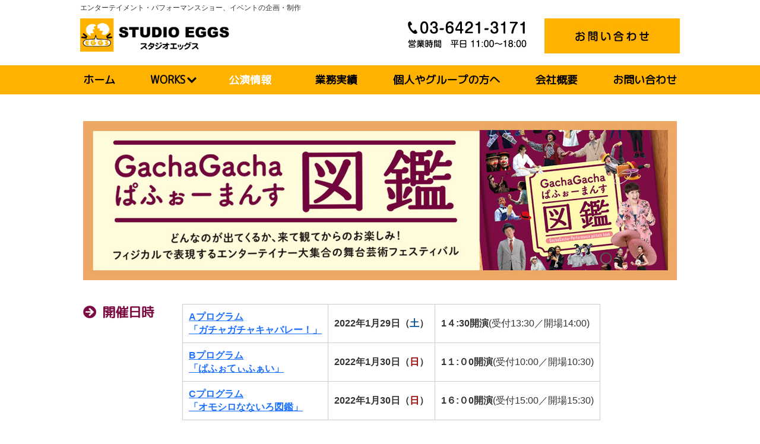

--- FILE ---
content_type: text/html; charset=UTF-8
request_url: https://www.studioeggs.com/ggpz/
body_size: 21144
content:
<!DOCTYPE html>
<html lang="ja-JP"><head>
    <meta charset="utf-8"/>
    <link rel="dns-prefetch preconnect" href="https://u.jimcdn.com/" crossorigin="anonymous"/>
<link rel="dns-prefetch preconnect" href="https://assets.jimstatic.com/" crossorigin="anonymous"/>
<link rel="dns-prefetch preconnect" href="https://image.jimcdn.com" crossorigin="anonymous"/>
<meta http-equiv="X-UA-Compatible" content="IE=edge"/>
<meta name="description" content="2022/1/29・30開催。フィジカル表現を主とするエンターテイナー大集合の、舞台芸術フェスティバル"/>
<meta name="robots" content="index, follow, archive"/>
<meta property="st:section" content="2022/1/29・30開催。フィジカル表現を主とするエンターテイナー大集合の、舞台芸術フェスティバル"/>
<meta name="generator" content="Jimdo Creator"/>
<meta name="twitter:title" content="GachaGacha2022"/>
<meta name="twitter:description" content="2022/1/29・30開催。 フィジカル表現を主とするエンターテイナー大集合の、舞台芸術フェスティバル"/>
<meta name="twitter:card" content="summary_large_image"/>
<meta property="og:url" content="http://www.studioeggs.com/ggpz/"/>
<meta property="og:title" content="GachaGacha2022"/>
<meta property="og:description" content="2022/1/29・30開催。 フィジカル表現を主とするエンターテイナー大集合の、舞台芸術フェスティバル"/>
<meta property="og:type" content="website"/>
<meta property="og:locale" content="ja_JP"/>
<meta property="og:site_name" content="エンターテイメントプロデュースはスタジオエッグス"/><title>GachaGacha2022 - エンターテイメントプロデュースはスタジオエッグス</title>
<link rel="shortcut icon" href="https://u.jimcdn.com/cms/o/s90fc23f7e708f42f/img/favicon.png?t=1575902054"/>
    <link rel="alternate" type="application/rss+xml" title="ブログ" href="https://www.studioeggs.com/rss/blog"/>    
<link rel="canonical" href="https://www.studioeggs.com/ggpz/"/>

        <script src="https://assets.jimstatic.com/ckies.js.7c38a5f4f8d944ade39b.js"></script>

        <script src="https://assets.jimstatic.com/cookieControl.js.b05bf5f4339fa83b8e79.js"></script>
    <script>window.CookieControlSet.setToOff();</script>

    <style>html,body{margin:0}.hidden{display:none}.n{padding:5px}#emotion-header{position:relative}#emotion-header-logo,#emotion-header-title{position:absolute}</style>

        <link href="https://u.jimcdn.com/cms/o/s90fc23f7e708f42f/userlayout/css/main.css?t=1768475531" rel="stylesheet" type="text/css" id="jimdo_main_css"/>
    <link href="https://u.jimcdn.com/cms/o/s90fc23f7e708f42f/userlayout/css/layout.css?t=1665477095" rel="stylesheet" type="text/css" id="jimdo_layout_css"/>
    <link href="https://u.jimcdn.com/cms/o/s90fc23f7e708f42f/userlayout/css/font.css?t=1768475531" rel="stylesheet" type="text/css" id="jimdo_font_css"/>
<script>     /* <![CDATA[ */     /*!  loadCss [c]2014 @scottjehl, Filament Group, Inc.  Licensed MIT */     window.loadCSS = window.loadCss = function(e,n,t){var r,l=window.document,a=l.createElement("link");if(n)r=n;else{var i=(l.body||l.getElementsByTagName("head")[0]).childNodes;r=i[i.length-1]}var o=l.styleSheets;a.rel="stylesheet",a.href=e,a.media="only x",r.parentNode.insertBefore(a,n?r:r.nextSibling);var d=function(e){for(var n=a.href,t=o.length;t--;)if(o[t].href===n)return e.call(a);setTimeout(function(){d(e)})};return a.onloadcssdefined=d,d(function(){a.media=t||"all"}),a};     window.onloadCSS = function(n,o){n.onload=function(){n.onload=null,o&&o.call(n)},"isApplicationInstalled"in navigator&&"onloadcssdefined"in n&&n.onloadcssdefined(o)}     /* ]]> */ </script>     <script>
// <![CDATA[
onloadCSS(loadCss('https://assets.jimstatic.com/web_oldtemplate.css.7a8418cc0c70e65dd6c160e8f0ceabbc.css') , function() {
    this.id = 'jimdo_web_css';
});
// ]]>
</script>
<link href="https://assets.jimstatic.com/web_oldtemplate.css.7a8418cc0c70e65dd6c160e8f0ceabbc.css" rel="preload" as="style"/>
<noscript>
<link href="https://assets.jimstatic.com/web_oldtemplate.css.7a8418cc0c70e65dd6c160e8f0ceabbc.css" rel="stylesheet"/>
</noscript>
    <script>
    //<![CDATA[
        var jimdoData = {"isTestserver":false,"isLcJimdoCom":false,"isJimdoHelpCenter":false,"isProtectedPage":false,"cstok":"","cacheJsKey":"61e5fb25789215eb51a4cfb937ce3c27ddef8e3f","cacheCssKey":"61e5fb25789215eb51a4cfb937ce3c27ddef8e3f","cdnUrl":"https:\/\/assets.jimstatic.com\/","minUrl":"https:\/\/assets.jimstatic.com\/app\/cdn\/min\/file\/","authUrl":"https:\/\/a.jimdo.com\/","webPath":"https:\/\/www.studioeggs.com\/","appUrl":"https:\/\/a.jimdo.com\/","cmsLanguage":"ja_JP","isFreePackage":false,"mobile":false,"isDevkitTemplateUsed":false,"isTemplateResponsive":false,"websiteId":"s90fc23f7e708f42f","pageId":2207052491,"packageId":2,"shop":{"deliveryTimeTexts":{"1":"\u304a\u5c4a\u3051\u65e5\u6570\uff1a1~3\u65e5","2":"\u304a\u5c4a\u3051\u65e5\u6570\uff1a3~5\u65e5","3":"\u304a\u5c4a\u3051\u65e5\u6570\uff1a5~8\u65e5"},"checkoutButtonText":"\u8cfc\u5165","isReady":false,"currencyFormat":{"pattern":"\u00a4#,##0","convertedPattern":"$#,##0","symbols":{"GROUPING_SEPARATOR":",","DECIMAL_SEPARATOR":".","CURRENCY_SYMBOL":"\uffe5"}},"currencyLocale":"ja_JP"},"tr":{"gmap":{"searchNotFound":"\u5165\u529b\u3055\u308c\u305f\u4f4f\u6240\u306f\u5b58\u5728\u3057\u306a\u3044\u304b\u3001\u898b\u3064\u3051\u308b\u3053\u3068\u304c\u3067\u304d\u307e\u305b\u3093\u3067\u3057\u305f\u3002","routeNotFound":"\u30eb\u30fc\u30c8\u304c\u8a08\u7b97\u3067\u304d\u307e\u305b\u3093\u3067\u3057\u305f\u3002\u76ee\u7684\u5730\u304c\u9060\u3059\u304e\u308b\u304b\u660e\u78ba\u3067\u306f\u306a\u3044\u53ef\u80fd\u6027\u304c\u3042\u308a\u307e\u3059\u3002"},"shop":{"checkoutSubmit":{"next":"\u6b21\u3078","wait":"\u304a\u5f85\u3061\u304f\u3060\u3055\u3044"},"paypalError":"\u30a8\u30e9\u30fc\u304c\u767a\u751f\u3057\u307e\u3057\u305f\u3002\u518d\u5ea6\u304a\u8a66\u3057\u304f\u3060\u3055\u3044\u3002","cartBar":"\u30b7\u30e7\u30c3\u30d4\u30f3\u30b0\u30ab\u30fc\u30c8\u3092\u78ba\u8a8d","maintenance":"\u7533\u3057\u8a33\u3054\u3056\u3044\u307e\u305b\u3093\u3001\u30e1\u30f3\u30c6\u30ca\u30f3\u30b9\u4e2d\u306e\u305f\u3081\u4e00\u6642\u7684\u306b\u30b7\u30e7\u30c3\u30d7\u304c\u5229\u7528\u3067\u304d\u307e\u305b\u3093\u3002\u3054\u8ff7\u60d1\u3092\u304a\u304b\u3051\u3057\u7533\u3057\u8a33\u3054\u3056\u3044\u307e\u305b\u3093\u304c\u3001\u304a\u6642\u9593\u3092\u3042\u3051\u3066\u518d\u5ea6\u304a\u8a66\u3057\u304f\u3060\u3055\u3044\u3002","addToCartOverlay":{"productInsertedText":"\u30ab\u30fc\u30c8\u306b\u5546\u54c1\u304c\u8ffd\u52a0\u3055\u308c\u307e\u3057\u305f","continueShoppingText":"\u8cb7\u3044\u7269\u3092\u7d9a\u3051\u308b","reloadPageText":"\u66f4\u65b0"},"notReadyText":"\u3053\u3061\u3089\u306e\u30b7\u30e7\u30c3\u30d7\u306f\u73fe\u5728\u6e96\u5099\u4e2d\u306e\u305f\u3081\u3054\u5229\u7528\u3044\u305f\u3060\u3051\u307e\u305b\u3093\u3002\u30b7\u30e7\u30c3\u30d7\u30aa\u30fc\u30ca\u30fc\u306f\u4ee5\u4e0b\u3092\u3054\u78ba\u8a8d\u304f\u3060\u3055\u3044\u3002https:\/\/help.jimdo.com\/hc\/ja\/articles\/115005521583","numLeftText":"\u73fe\u5728\u3053\u306e\u5546\u54c1\u306f {:num} \u307e\u3067\u8cfc\u5165\u3067\u304d\u307e\u3059\u3002","oneLeftText":"\u3053\u306e\u5546\u54c1\u306e\u5728\u5eab\u306f\u6b8b\u308a1\u70b9\u3067\u3059"},"common":{"timeout":"\u30a8\u30e9\u30fc\u304c\u767a\u751f\u3044\u305f\u3057\u307e\u3057\u305f\u3002\u5f8c\u307b\u3069\u518d\u5b9f\u884c\u3057\u3066\u304f\u3060\u3055\u3044\u3002"},"form":{"badRequest":"\u30a8\u30e9\u30fc\u304c\u767a\u751f\u3057\u307e\u3057\u305f\u3002\u5f8c\u307b\u3069\u6539\u3081\u3066\u304a\u8a66\u3057\u304f\u3060\u3055\u3044\u3002"}},"jQuery":"jimdoGen002","isJimdoMobileApp":false,"bgConfig":{"id":84955491,"type":"color","color":"rgb(255, 255, 255)"},"bgFullscreen":null,"responsiveBreakpointLandscape":767,"responsiveBreakpointPortrait":480,"copyableHeadlineLinks":false,"tocGeneration":false,"googlemapsConsoleKey":false,"loggingForAnalytics":false,"loggingForPredefinedPages":false,"isFacebookPixelIdEnabled":false,"userAccountId":"64a87359-f987-4ba0-882f-e04dfced8587","dmp":{"typesquareFontApiKey":"4L6CCYWjET8%3D","typesquareFontApiScriptUrl":"\/\/code.typesquare.com\/static\/4L6CCYWjET8%253D\/ts105.js","typesquareFontsAvailable":true}};
    // ]]>
</script>

     <script> (function(window) { 'use strict'; var regBuff = window.__regModuleBuffer = []; var regModuleBuffer = function() { var args = [].slice.call(arguments); regBuff.push(args); }; if (!window.regModule) { window.regModule = regModuleBuffer; } })(window); </script>
    <script src="https://assets.jimstatic.com/web.js.24f3cfbc36a645673411.js" async="true"></script>
    <script src="https://assets.jimstatic.com/at.js.62588d64be2115a866ce.js"></script>
        <script src="https://u.jimcdn.com/cms/o/s90fc23f7e708f42f/userlayout/js/jquery-3-3-1-min.js?t=1575892589"></script>
                <script src="https://u.jimcdn.com/cms/o/s90fc23f7e708f42f/userlayout/js/jquery-sliderpro-min.js?t=1575892601"></script>
        <meta name="google-site-verification" content="mpLSTWY-we-5hBmTQ3mucGd-l0fK9XtNltu0KzvHao4"/>
<link rel="preconnect" href="https://fonts.googleapis.com"/>
<link rel="preconnect" href="https://fonts.gstatic.com" crossorigin=""/>
<meta name="viewport" content="width=device-width,initial-scale=1.0"/>
<link rel="stylesheet" href="https://use.fontawesome.com/releases/v5.6.3/css/all.css"/>
<link href="https://fonts.googleapis.com/css2?family=M+PLUS+Rounded+1c&amp;display=swap" rel="stylesheet"/>
<link href="https://fonts.googleapis.com/css?family=Sawarabi+Mincho" rel="stylesheet"/>

<script type="text/javascript">
//<![CDATA[

  $( document ).ready(function( $ ) {
    $( '#slide-img' ).sliderPro({
                width: '100%',//横幅
                //height: 520,
                autoHeight:true,
                aspectRatio: 1.92,//縦横比
                arrows: false,//左右の矢印
                buttons: false,//ナビゲーションボタンを出す
                slideDistance:0,//スライド同士の距離
                loop: true,//ループさせる
//              slideAnimationDuration:2000,
                forceSize: 'fullWidth',//スライダーの幅
                largeSize:1600,
                mediumSize:1200,
                smallSize:1000,
                autoScaleLayers: false,
    });
  });
//]]>
</script>

<script type="text/javascript">
//MENU開閉<![CDATA[
$(function(){
  $("#switch").click(function(){
    $("#global-nav-sp ul.cc-nav-level-0").toggle();
     $(this).toggleClass("active");
    return false;
  });
  
});

$(function() {
    var page = $('<div class="n-arr"><a href="#"><span><\/span><\/a><\/div>');
    $("ul.cc-nav-level-1").before(page);
});

$(function(){
  $(".n-arr").click(function(){
     $(this).parent("li").find("ul").toggle();
    return false;
  });
});
//]]>
</script>

<script type="text/javascript">
//<![CDATA[
  jQuery(function() {
    var nav = jQuery('#g-nav-outer');
    var navTop = nav.offset().top;
    jQuery(window).scroll(function () {
      var winTop = jQuery(this).scrollTop();
      if (winTop >= navTop) {
        nav.addClass('fixed')
      } else if (winTop <= navTop) {
        nav.removeClass('fixed')
      }
    });
});
//]]>
</script>

<script src="https://ajax.googleapis.com/ajax/libs/jquery/1.8.1/jquery.min.js" type="text/javascript"></script>

<script type="text/javascript" src="https://code.jquery.com/jquery-3.1.1.slim.min.js"></script>

<script type="text/javascript">
/* <![CDATA[ */
  jQuery.noConflict();
/* ]]> */
</script>

<script type="text/javascript">
/*<![CDATA[*/
$(function(){
        var arr = {
                "金" : /Fri/g,
                "月" : /Mon/g,
                "火" : /Tue/g,
                "水" : /Wed/g,
                "木" : /Thu/g,
                "土" : /Sat/g,
                "日" : /Sun/g,
                };
        var elm = $('div.rssFeed');
        elm.each(function(i){
                $.each(arr,function(key,value){
                        var txt = elm.eq(i).html();
                        elm.eq(i).html(
                                txt.replace(value,key)
                        );
                });
        });
});
/*]]>*/
</script>

<script type="text/javascript">
/* <![CDATA[ */
  jQuery.noConflict();
/* ]]> */
</script>

<script type="text/javascript">
/*<![CDATA[*/
$(function(){
        var arr2 = {
                "1月" : /Jan/g,
                "2月" : /Feb/g,
                "3月" : /Mar/g,
                "4月" : /Apr/g,
                "5月" : /May/g,
                "6月" : /Jun/g,
                "7月" : /Jul/g,
                "8月" : /Aug/g,
                "9月" : /Sep/g,
                "10月" : /Oct/g,
                "11月" : /Nov/g,
                "12月" : /Dec/g,
                };
        var elm = $('div.rssFeed');
        elm.each(function(i){
                $.each(arr2,function(key,value){
                        var txt = elm.eq(i).html();
                        elm.eq(i).html(
                                txt.replace(value,key)
                        );
                });
        });
});
/*]]>*/
</script>

<script type="text/javascript">
/*<![CDATA[*/
jQuery(function() {
  jQuery('div.rssFeed').each(function(){
    var txt = jQuery(this).html();
    jQuery(this).html(
      txt.replace(/\(([日月火水木金土]).*?0*(\d+).*?(\S+).*?(\d+)\)/g, '\($4年 $3 $2日\)')
    );
  });
});
/*]]>*/
</script>
<meta property="og:image" content="https://u.jimcdn.com/cms/o/s90fc23f7e708f42f/userlayout/img/tw2.jpg?t=1639646657"/>
    
</head>

<body class="body cc-page cc-pagemode-default cc-content-parent" id="page-2207052491">

<div id="cc-inner" class="cc-content-parent"><div id="container" class="cc-content-parent">
    <div id="header">
        <p class="head_text">
            エンターテイメント・パフォーマンスショー、イベントの企画・制作
        </p>

        <div class="head_row">
            <a class="head_logo" href="/"><img src="https://u.jimcdn.com/cms/o/s90fc23f7e708f42f/userlayout/img/logo.jpg?t=1575886658" alt="" class="img-pc"/><img src="https://u.jimcdn.com/cms/o/s90fc23f7e708f42f/userlayout/img/logo.jpg?t=1575886658" alt="" class="img-sp"/></a>
            <div class="head_info">
                <div class="btn_list">
                    <div class="tel_time">
                        <img src="https://u.jimcdn.com/cms/o/s90fc23f7e708f42f/userlayout/img/tel2.jpg?t=1575886879" alt="TEL:"/>
                    </div>

                    <div>
                        <a href="/contact/"><img src="https://u.jimcdn.com/cms/o/s90fc23f7e708f42f/userlayout/img/b-contact2.jpg?t=1575886549" alt="お問い合わせ"/></a>
                    </div>
                </div>
            </div>

            <div id="switch">
                <a href="#"><img src="https://u.jimcdn.com/cms/o/s90fc23f7e708f42f/userlayout/img/mbmenu.png?t=1575886606" alt=""/></a>
            </div>
        </div>
        <!-- head_row -->

        <div id="global-nav-sp">
            <div data-container="navigation"><div class="j-nav-variant-nested"><ul class="cc-nav-level-0 j-nav-level-0"><li id="cc-nav-view-1133672191" class="jmd-nav__list-item-0"><a href="/" data-link-title="ホーム">ホーム</a></li><li id="cc-nav-view-2189520691" class="jmd-nav__list-item-0 j-nav-has-children"><a href="/works/" data-link-title="WORKS">WORKS</a><span data-navi-toggle="cc-nav-view-2189520691" class="jmd-nav__toggle-button"></span><ul class="cc-nav-level-1 j-nav-level-1"><li id="cc-nav-view-2189520791" class="jmd-nav__list-item-1 j-nav-has-children"><a href="/works/エンターテインメントショー/" data-link-title="エンターテインメントショー">エンターテインメントショー</a><span data-navi-toggle="cc-nav-view-2189520791" class="jmd-nav__toggle-button"></span><ul class="cc-nav-level-2 j-nav-level-2"><li id="cc-nav-view-1133674891" class="jmd-nav__list-item-2"><a href="/rikashitsu/" data-link-title="理科室パフォーマンスショー">理科室パフォーマンスショー</a></li><li id="cc-nav-view-2213193691" class="jmd-nav__list-item-2"><a href="/umptemp/" data-link-title="うんぷてんぷ">うんぷてんぷ</a></li><li id="cc-nav-view-2069000091" class="jmd-nav__list-item-2"><a href="/bravissimo/" data-link-title="サーカスエンターテイメントショー">サーカスエンターテイメントショー</a></li><li id="cc-nav-view-2213142891" class="jmd-nav__list-item-2"><a href="/rkcs/" data-link-title="RKコメディショー">RKコメディショー</a></li><li id="cc-nav-view-2213143091" class="jmd-nav__list-item-2"><a href="/amigos/" data-link-title="笑うアミーゴス">笑うアミーゴス</a></li><li id="cc-nav-view-2167986291" class="jmd-nav__list-item-2"><a href="/hakyamarutheatre/" data-link-title="はきゃまるシアター">はきゃまるシアター</a></li></ul></li><li id="cc-nav-view-1134538991" class="jmd-nav__list-item-1 j-nav-has-children"><a href="/street-performance/" data-link-title="定期的ストリートパフォーマンス">定期的ストリートパフォーマンス</a><span data-navi-toggle="cc-nav-view-1134538991" class="jmd-nav__toggle-button"></span><ul class="cc-nav-level-2 j-nav-level-2"><li id="cc-nav-view-1133674791" class="jmd-nav__list-item-2"><a href="/decks/" data-link-title="デックス東京ビーチ">デックス東京ビーチ</a></li><li id="cc-nav-view-1133674691" class="jmd-nav__list-item-2"><a href="/mmts/" data-link-title="みなとみらい東急スクエア">みなとみらい東急スクエア</a></li><li id="cc-nav-view-2189527891" class="jmd-nav__list-item-2"><a href="/street-performance/テラスモール湘南-1/" data-link-title="テラスモール湘南">テラスモール湘南</a></li></ul></li><li id="cc-nav-view-2189520991" class="jmd-nav__list-item-1"><a href="/works/パフォーマンスフェスティバル/" data-link-title="パフォーマンスフェスティバル">パフォーマンスフェスティバル</a></li><li id="cc-nav-view-2167170991" class="jmd-nav__list-item-1"><a href="/casting/" data-link-title="パフォーマンスキャスティング">パフォーマンスキャスティング</a></li></ul></li><li id="cc-nav-view-2213698191" class="jmd-nav__list-item-0 j-nav-has-children cc-nav-parent j-nav-parent jmd-nav__item--parent"><a href="/公演情報/" data-link-title="公演情報">公演情報</a><span data-navi-toggle="cc-nav-view-2213698191" class="jmd-nav__toggle-button"></span><ul class="cc-nav-level-1 j-nav-level-1"><li id="cc-nav-view-2230130191" class="jmd-nav__list-item-1"><a href="/sp2024/" data-link-title="ＳＰ2024">ＳＰ2024</a></li><li id="cc-nav-view-2207990991" class="jmd-nav__list-item-1"><a href="/ttw/" data-link-title="#ツキーク">#ツキーク</a></li><li id="cc-nav-view-2204950491" class="jmd-nav__list-item-1"><a href="/kakehate8/" data-link-title="#カケハテ">#カケハテ</a></li><li id="cc-nav-view-2217038191" class="jmd-nav__list-item-1 cc-nav-parent j-nav-parent jmd-nav__item--parent"><a href="/ggpz23/" data-link-title="GachaGacha2023">GachaGacha2023</a></li><li id="cc-nav-view-2213665591" class="jmd-nav__list-item-1"><a href="/rakugo/" data-link-title="RAKUGO">RAKUGO</a></li></ul></li><li id="cc-nav-view-2189523991" class="jmd-nav__list-item-0"><a href="/業務実績/" data-link-title="業務実績">業務実績</a></li><li id="cc-nav-view-2189521191" class="jmd-nav__list-item-0"><a href="/個人やグループの方へ/" data-link-title="個人やグループの方へ">個人やグループの方へ</a></li><li id="cc-nav-view-1133675291" class="jmd-nav__list-item-0"><a href="/company/" data-link-title="会社概要">会社概要</a></li><li id="cc-nav-view-1133672391" class="jmd-nav__list-item-0"><a href="/contact/" data-link-title="お問い合わせ">お問い合わせ</a></li></ul></div></div>
        </div>
    </div>
    <!-- header -->
    <!--グローバルメニュー-->

    <div id="g-nav-outer">
        <div id="g-nav" class="clearfix">
            <div data-container="navigation"><div class="j-nav-variant-nested"><ul class="cc-nav-level-0 j-nav-level-0"><li id="cc-nav-view-1133672191" class="jmd-nav__list-item-0"><a href="/" data-link-title="ホーム">ホーム</a></li><li id="cc-nav-view-2189520691" class="jmd-nav__list-item-0 j-nav-has-children"><a href="/works/" data-link-title="WORKS">WORKS</a><span data-navi-toggle="cc-nav-view-2189520691" class="jmd-nav__toggle-button"></span><ul class="cc-nav-level-1 j-nav-level-1"><li id="cc-nav-view-2189520791" class="jmd-nav__list-item-1 j-nav-has-children"><a href="/works/エンターテインメントショー/" data-link-title="エンターテインメントショー">エンターテインメントショー</a><span data-navi-toggle="cc-nav-view-2189520791" class="jmd-nav__toggle-button"></span><ul class="cc-nav-level-2 j-nav-level-2"><li id="cc-nav-view-1133674891" class="jmd-nav__list-item-2"><a href="/rikashitsu/" data-link-title="理科室パフォーマンスショー">理科室パフォーマンスショー</a></li><li id="cc-nav-view-2213193691" class="jmd-nav__list-item-2"><a href="/umptemp/" data-link-title="うんぷてんぷ">うんぷてんぷ</a></li><li id="cc-nav-view-2069000091" class="jmd-nav__list-item-2"><a href="/bravissimo/" data-link-title="サーカスエンターテイメントショー">サーカスエンターテイメントショー</a></li><li id="cc-nav-view-2213142891" class="jmd-nav__list-item-2"><a href="/rkcs/" data-link-title="RKコメディショー">RKコメディショー</a></li><li id="cc-nav-view-2213143091" class="jmd-nav__list-item-2"><a href="/amigos/" data-link-title="笑うアミーゴス">笑うアミーゴス</a></li><li id="cc-nav-view-2167986291" class="jmd-nav__list-item-2"><a href="/hakyamarutheatre/" data-link-title="はきゃまるシアター">はきゃまるシアター</a></li></ul></li><li id="cc-nav-view-1134538991" class="jmd-nav__list-item-1 j-nav-has-children"><a href="/street-performance/" data-link-title="定期的ストリートパフォーマンス">定期的ストリートパフォーマンス</a><span data-navi-toggle="cc-nav-view-1134538991" class="jmd-nav__toggle-button"></span><ul class="cc-nav-level-2 j-nav-level-2"><li id="cc-nav-view-1133674791" class="jmd-nav__list-item-2"><a href="/decks/" data-link-title="デックス東京ビーチ">デックス東京ビーチ</a></li><li id="cc-nav-view-1133674691" class="jmd-nav__list-item-2"><a href="/mmts/" data-link-title="みなとみらい東急スクエア">みなとみらい東急スクエア</a></li><li id="cc-nav-view-2189527891" class="jmd-nav__list-item-2"><a href="/street-performance/テラスモール湘南-1/" data-link-title="テラスモール湘南">テラスモール湘南</a></li></ul></li><li id="cc-nav-view-2189520991" class="jmd-nav__list-item-1"><a href="/works/パフォーマンスフェスティバル/" data-link-title="パフォーマンスフェスティバル">パフォーマンスフェスティバル</a></li><li id="cc-nav-view-2167170991" class="jmd-nav__list-item-1"><a href="/casting/" data-link-title="パフォーマンスキャスティング">パフォーマンスキャスティング</a></li></ul></li><li id="cc-nav-view-2213698191" class="jmd-nav__list-item-0 j-nav-has-children cc-nav-parent j-nav-parent jmd-nav__item--parent"><a href="/公演情報/" data-link-title="公演情報">公演情報</a><span data-navi-toggle="cc-nav-view-2213698191" class="jmd-nav__toggle-button"></span><ul class="cc-nav-level-1 j-nav-level-1"><li id="cc-nav-view-2230130191" class="jmd-nav__list-item-1"><a href="/sp2024/" data-link-title="ＳＰ2024">ＳＰ2024</a></li><li id="cc-nav-view-2207990991" class="jmd-nav__list-item-1"><a href="/ttw/" data-link-title="#ツキーク">#ツキーク</a></li><li id="cc-nav-view-2204950491" class="jmd-nav__list-item-1"><a href="/kakehate8/" data-link-title="#カケハテ">#カケハテ</a></li><li id="cc-nav-view-2217038191" class="jmd-nav__list-item-1 cc-nav-parent j-nav-parent jmd-nav__item--parent"><a href="/ggpz23/" data-link-title="GachaGacha2023">GachaGacha2023</a></li><li id="cc-nav-view-2213665591" class="jmd-nav__list-item-1"><a href="/rakugo/" data-link-title="RAKUGO">RAKUGO</a></li></ul></li><li id="cc-nav-view-2189523991" class="jmd-nav__list-item-0"><a href="/業務実績/" data-link-title="業務実績">業務実績</a></li><li id="cc-nav-view-2189521191" class="jmd-nav__list-item-0"><a href="/個人やグループの方へ/" data-link-title="個人やグループの方へ">個人やグループの方へ</a></li><li id="cc-nav-view-1133675291" class="jmd-nav__list-item-0"><a href="/company/" data-link-title="会社概要">会社概要</a></li><li id="cc-nav-view-1133672391" class="jmd-nav__list-item-0"><a href="/contact/" data-link-title="お問い合わせ">お問い合わせ</a></li></ul></div></div>
        </div>
    </div>
    <!--メインイメージ -->
    <!-- スライド -->

    <div id="slide-img" class="slider-pro">
        <div class="sp-slides">
            <div class="sp-slide">
                <img class="sp-image" src="https://u.jimcdn.com/cms/o/s90fc23f7e708f42f/userlayout/img/slide1.jpg?t=1575886702" data-large="https://u.jimcdn.com/cms/o/s90fc23f7e708f42f/userlayout/img/slide1.jpg?t=1575886702" data-medium="https://u.jimcdn.com/cms/o/s90fc23f7e708f42f/userlayout/img/slide1-m.jpg?t=1575886854" data-small="https://u.jimcdn.com/cms/o/s90fc23f7e708f42f/userlayout/img/slide1-s.jpg?t=1575886714"/>
            </div>

            <div class="sp-slide">
                <img class="sp-image" src="https://u.jimcdn.com/cms/o/s90fc23f7e708f42f/userlayout/img/slide2.jpg?t=1575886815" data-large="https://u.jimcdn.com/cms/o/s90fc23f7e708f42f/userlayout/img/slide2.jpg?t=1575886815" data-medium="https://u.jimcdn.com/cms/o/s90fc23f7e708f42f/userlayout/img/slide2-m.jpg?t=1575886821" data-small="https://u.jimcdn.com/cms/o/s90fc23f7e708f42f/userlayout/img/slide2-s.jpg?t=1575886834"/>
            </div>

            <div class="sp-slide">
                <img class="sp-image" src="https://u.jimcdn.com/cms/o/s90fc23f7e708f42f/userlayout/img/slide3.jpg?t=1575886840" data-large="https://u.jimcdn.com/cms/o/s90fc23f7e708f42f/userlayout/img/slide3.jpg?t=1575886840" data-medium="https://u.jimcdn.com/cms/o/s90fc23f7e708f42f/userlayout/img/slide3-m.jpg?t=1591748541" data-small="https://u.jimcdn.com/cms/o/s90fc23f7e708f42f/userlayout/img/slide3-s.jpg?t=1575886861"/>
            </div>
        </div>
    </div>
    <!--モバイル用バナー-->
    <!--パンくずリスト-->

    <div id="bc-wrap">
        <div id="breadcrumb">
            <a href="/" class="home-link">ホーム</a> <div data-container="navigation"><div class="j-nav-variant-breadcrumb"><ol><li><a href="/公演情報/" data-link-title="公演情報">公演情報</a></li><li><a href="/ggpz23/" data-link-title="GachaGacha2023">GachaGacha2023</a></li></ol></div></div>
            <ol class="contact_bc">
                <li class="cc-nav-current j-nav-current">
                    <a href="/contact/" data-link-title="お問い合わせ" class="cc-nav-current j-nav-current">お問い合わせ</a>
                </li>
            </ol>
        </div>
    </div>

    <div id="content-wrap" class="cc-content-parent">
        <div id="content" class="cc-content-parent">
            <div id="content_area" data-container="content"><div id="content_start"></div>
        
        <div id="cc-matrix-3131174091"><div id="cc-m-11696116191" class="j-module n j-imageSubtitle "><figure class="cc-imagewrapper cc-m-image-align-3 cc-m-width-maxed">
<img srcset="https://image.jimcdn.com/app/cms/image/transf/dimension=320x10000:format=jpg/path/s90fc23f7e708f42f/image/i986bd1e0684df549/version/1639463295/image.jpg 320w, https://image.jimcdn.com/app/cms/image/transf/dimension=640x10000:format=jpg/path/s90fc23f7e708f42f/image/i986bd1e0684df549/version/1639463295/image.jpg 640w, https://image.jimcdn.com/app/cms/image/transf/dimension=960x10000:format=jpg/path/s90fc23f7e708f42f/image/i986bd1e0684df549/version/1639463295/image.jpg 960w, https://image.jimcdn.com/app/cms/image/transf/dimension=1000x10000:format=jpg/path/s90fc23f7e708f42f/image/i986bd1e0684df549/version/1639463295/image.jpg 1000w, https://image.jimcdn.com/app/cms/image/transf/none/path/s90fc23f7e708f42f/image/i986bd1e0684df549/version/1639463295/image.jpg 1200w" sizes="(min-width: 1000px) 1000px, 100vw" id="cc-m-imagesubtitle-image-11696116191" src="https://image.jimcdn.com/app/cms/image/transf/dimension=1000x10000:format=jpg/path/s90fc23f7e708f42f/image/i986bd1e0684df549/version/1639463295/image.jpg" alt="" class="" data-src-width="1200" data-src-height="321" data-src="https://image.jimcdn.com/app/cms/image/transf/dimension=1000x10000:format=jpg/path/s90fc23f7e708f42f/image/i986bd1e0684df549/version/1639463295/image.jpg" data-image-id="7721457191"/>    

</figure>

<div class="cc-clear"></div>
<script id="cc-m-reg-11696116191">// <![CDATA[

    window.regModule("module_imageSubtitle", {"data":{"imageExists":true,"hyperlink":"","hyperlink_target":"","hyperlinkAsString":"","pinterest":"0","id":11696116191,"widthEqualsContent":"1","resizeWidth":"1000","resizeHeight":268},"id":11696116191});
// ]]>
</script></div><div id="cc-m-11696362691" class="j-module n j-spacing "><div class="cc-m-spacing-wrapper">

    <div class="cc-m-spacer" style="height: 20px;">
    
</div>

    </div>
</div><div id="cc-m-11610797091" class="j-module n j-hgrid ">    <div class="cc-m-hgrid-column" style="width: 14.54%;">
        <div id="cc-matrix-3115291091"><div id="cc-m-11610776691" class="j-module n j-header "><h3 class="" id="cc-m-header-11610776691">開催日時</h3></div></div>    </div>
            <div class="cc-m-hgrid-separator" data-display="cms-only"><div></div></div>
        <div class="cc-m-hgrid-column last" style="width: 83.45%;">
        <div id="cc-matrix-3115291191"><div id="cc-m-11610776991" class="j-module n j-table "><table align="" border="0" cellspacing="0" cellpadding="10">
    <tbody>
        <tr>
            <td>
                <strong><a href="#cc-m-header-11696132891">Aプログラム<br/>
                「ガチャガチャキャバレー！」</a></strong>
            </td>
            <td>
                <strong>2022年1月29日（</strong><strong><span style="color: #025197;">土</span></strong><strong>）</strong>
            </td>
            <td>
                <strong>1４:30開演</strong>(受付13:30／開場14:00)
            </td>
        </tr>

        <tr>
            <td>
                <b><a href="#cc-m-header-11696166691">Bプログラム<br/>
                「ぱふぉてぃふぁい」</a></b>
            </td>
            <td>
                <strong>2022年1月30日（</strong><strong><span style="color: #990000;">日</span></strong><strong>）</strong>
            </td>
            <td>
                <b>1１:０0開演</b>(受付10:00／開場10:30)
            </td>
        </tr>

        <tr>
            <td>
                <b><a href="#cc-m-header-11696530391">Cプログラム<br/>
                「オモシロなないろ図鑑」</a></b>
            </td>
            <td>
                <strong>2022年1月30日</strong><strong>（</strong><strong><span style="color: #990000;">日</span></strong><strong>）</strong>
            </td>
            <td>
                <b>1６:０0開演</b>(受付15:00／開場15:30)
            </td>
        </tr>
    </tbody>
</table></div></div>    </div>
    
<div class="cc-m-hgrid-overlay" data-display="cms-only"></div>

<br class="cc-clear"/>

</div><div id="cc-m-11696357091" class="j-module n j-spacing "><div class="cc-m-spacing-wrapper">

    <div class="cc-m-spacer" style="height: 20px;">
    
</div>

    </div>
</div><div id="cc-m-11696132891" class="j-module n j-header "><h2 class="" id="cc-m-header-11696132891">Aプログラム　「ガチャガチャキャバレー！」</h2></div><div id="cc-m-11696282391" class="j-module n j-text "><div style="padding-top: 20px;">
    <p>
        <span style="color: #009945;"><strong><span style="font-size: 30px;">1/29(土) 14:30開演</span></strong></span><br class="br-sp"/>
        <strong>（受付13:30　開場14:00）</strong>
    </p>
</div></div><div id="cc-m-11696470691" class="j-module n j-text "><p>
    <span style="color: #33ad5e; font-size: 18px;"><strong>進行／ヤノミ（小心ズ）</strong></span>
</p>

<p>
     
</p></div><div id="cc-m-11696117391" class="j-module n j-hgrid ">    <div class="cc-m-hgrid-column" style="width: 23.5%;">
        <div id="cc-matrix-3131315591"><div id="cc-m-11696136791" class="j-module n j-text "><p style="text-align: center;">
    <span style="font-size: 22px;"><strong>clown troupe</strong></span>
</p></div><div id="cc-m-11703583191" class="j-module n j-text "><p style="text-align: center; line-height: 14px;">
    <span style="font-size: 12px;">クラウン</span>
</p></div><div id="cc-m-11696135991" class="j-module n j-imageSubtitle "><figure class="cc-imagewrapper cc-m-image-align-3">
<img srcset="https://image.jimcdn.com/app/cms/image/transf/dimension=320x10000:format=jpg/path/s90fc23f7e708f42f/image/iaeee2ad5fc74a571/version/1639483026/image.jpg 320w, https://image.jimcdn.com/app/cms/image/transf/dimension=640x10000:format=jpg/path/s90fc23f7e708f42f/image/iaeee2ad5fc74a571/version/1639483026/image.jpg 640w, https://image.jimcdn.com/app/cms/image/transf/none/path/s90fc23f7e708f42f/image/iaeee2ad5fc74a571/version/1639483026/image.jpg 800w" sizes="(min-width: 800px) 800px, 100vw" id="cc-m-imagesubtitle-image-11696135991" src="https://image.jimcdn.com/app/cms/image/transf/none/path/s90fc23f7e708f42f/image/iaeee2ad5fc74a571/version/1639483026/image.jpg" alt="" class="" data-src-width="800" data-src-height="533" data-src="https://image.jimcdn.com/app/cms/image/transf/none/path/s90fc23f7e708f42f/image/iaeee2ad5fc74a571/version/1639483026/image.jpg" data-image-id="7721469291"/>    

</figure>

<div class="cc-clear"></div>
<script id="cc-m-reg-11696135991">// <![CDATA[

    window.regModule("module_imageSubtitle", {"data":{"imageExists":true,"hyperlink":"","hyperlink_target":"","hyperlinkAsString":"","pinterest":"0","id":11696135991,"widthEqualsContent":"0","resizeWidth":800,"resizeHeight":533},"id":11696135991});
// ]]>
</script></div><div id="cc-m-11696136591" class="j-module n j-text "><p style="text-align: center;">
    <a href="https://www.facebook.com/Clown-Troupe%E3%82%AF%E3%83%A9%E3%82%A6%E3%83%B3-%E3%83%88%E3%83%AB%E3%83%BC%E3%83%97-103776698607322" target="_blank" title="https://www.facebook.com/Clown-Troupe%E3%82%AF%E3%83%A9%E3%82%A6%E3%83%B3-%E3%83%88%E3%83%AB%E3%83%BC%E3%83%97-103776698607322">Facebook</a>
</p></div><div id="cc-m-11703583391" class="j-module n j-text "><p style="font-size: 12px; line-height: 120%; text-align: center;">
    <span style="caret-color: #000000; color: #000000; text-align: start; font-family: Helvetica;">ナンセンスでドタバタなコメディスタイルは、</span><span style="caret-color: #000000; color: #000000; text-align: start; font-family: Helvetica;">あたかも「トム＆ジェリー」の実写版とも言われる。</span><span style="caret-color: #000000; color: #000000; text-align: start; font-family: Helvetica;">シアタークラウン界の次世代を担うニューカマー！</span>
</p></div><div id="cc-m-11696117591" class="j-module n j-spacing "><div class="cc-m-spacing-wrapper">

    <div class="cc-m-spacer" style="height: 30px;">
    
</div>

    </div>
</div></div>    </div>
            <div class="cc-m-hgrid-separator" data-display="cms-only"><div></div></div>
        <div class="cc-m-hgrid-column" style="width: 23.5%;">
        <div id="cc-matrix-3131315791"><div id="cc-m-11696137191" class="j-module n j-text "><p style="text-align: center;">
    <span style="font-size: 22px;"><b>Close house</b></span>
</p></div><div id="cc-m-11696534791" class="j-module n j-text "><p style="text-align: center; line-height: 14px;">
    <span style="font-size: 12px;">パントマイム／マジック／ジャグリング</span>
</p></div><div id="cc-m-11696138291" class="j-module n j-imageSubtitle "><figure class="cc-imagewrapper cc-m-image-align-3">
<img srcset="https://image.jimcdn.com/app/cms/image/transf/dimension=320x10000:format=jpg/path/s90fc23f7e708f42f/image/i51fb24432a8a2c0f/version/1639483070/image.jpg 320w, https://image.jimcdn.com/app/cms/image/transf/dimension=640x10000:format=jpg/path/s90fc23f7e708f42f/image/i51fb24432a8a2c0f/version/1639483070/image.jpg 640w, https://image.jimcdn.com/app/cms/image/transf/none/path/s90fc23f7e708f42f/image/i51fb24432a8a2c0f/version/1639483070/image.jpg 800w" sizes="(min-width: 800px) 800px, 100vw" id="cc-m-imagesubtitle-image-11696138291" src="https://image.jimcdn.com/app/cms/image/transf/none/path/s90fc23f7e708f42f/image/i51fb24432a8a2c0f/version/1639483070/image.jpg" alt="" class="" data-src-width="800" data-src-height="533" data-src="https://image.jimcdn.com/app/cms/image/transf/none/path/s90fc23f7e708f42f/image/i51fb24432a8a2c0f/version/1639483070/image.jpg" data-image-id="7721469791"/>    

</figure>

<div class="cc-clear"></div>
<script id="cc-m-reg-11696138291">// <![CDATA[

    window.regModule("module_imageSubtitle", {"data":{"imageExists":true,"hyperlink":"","hyperlink_target":"","hyperlinkAsString":"","pinterest":"0","id":11696138291,"widthEqualsContent":"0","resizeWidth":800,"resizeHeight":533},"id":11696138291});
// ]]>
</script></div><div id="cc-m-11696594191" class="j-module n j-text "><p style="text-align: center;">
     <a href="https://twitter.com/neverlan_bar" target="_blank" title="https://twitter.com/neverlan_bar" style="text-align: center;">Twitter</a>
</p></div><div id="cc-m-11696533891" class="j-module n j-text "><p style="font-size: 12px; line-height: 120%; text-align: center;">
    【パントマイミスト】小山修人、【マジシャン】川上一樹、【ジャグラー】MAKi、【ジャグラー】Ai、による多種多様なパフォーマンスをお楽しみください。
</p></div><div id="cc-m-11713819591" class="j-module n j-text "><p style="text-align: center;">
    出演辞退となりました
</p></div><div id="cc-m-11696533391" class="j-module n j-spacing "><div class="cc-m-spacing-wrapper">

    <div class="cc-m-spacer" style="height: 30px;">
    
</div>

    </div>
</div></div>    </div>
            <div class="cc-m-hgrid-separator" data-display="cms-only"><div></div></div>
        <div class="cc-m-hgrid-column" style="width: 23.5%;">
        <div id="cc-matrix-3131351291"><div id="cc-m-11696138491" class="j-module n j-text "><p style="text-align: center;">
    <span style="font-size: 22px;"><b>CHISHA</b></span>
</p></div><div id="cc-m-11696723291" class="j-module n j-text "><p style="text-align: center; line-height: 14px;">
    <span style="font-size: 12px;">バルーンシアター</span>
</p></div><div id="cc-m-11696138591" class="j-module n j-imageSubtitle "><figure class="cc-imagewrapper cc-m-image-align-3">
<img srcset="https://image.jimcdn.com/app/cms/image/transf/dimension=320x10000:format=jpg/path/s90fc23f7e708f42f/image/i04a3e1280ee42453/version/1639483088/image.jpg 320w, https://image.jimcdn.com/app/cms/image/transf/dimension=640x10000:format=jpg/path/s90fc23f7e708f42f/image/i04a3e1280ee42453/version/1639483088/image.jpg 640w, https://image.jimcdn.com/app/cms/image/transf/none/path/s90fc23f7e708f42f/image/i04a3e1280ee42453/version/1639483088/image.jpg 800w" sizes="(min-width: 800px) 800px, 100vw" id="cc-m-imagesubtitle-image-11696138591" src="https://image.jimcdn.com/app/cms/image/transf/none/path/s90fc23f7e708f42f/image/i04a3e1280ee42453/version/1639483088/image.jpg" alt="" class="" data-src-width="800" data-src-height="534" data-src="https://image.jimcdn.com/app/cms/image/transf/none/path/s90fc23f7e708f42f/image/i04a3e1280ee42453/version/1639483088/image.jpg" data-image-id="7721469891"/>    

</figure>

<div class="cc-clear"></div>
<script id="cc-m-reg-11696138591">// <![CDATA[

    window.regModule("module_imageSubtitle", {"data":{"imageExists":true,"hyperlink":"","hyperlink_target":"","hyperlinkAsString":"","pinterest":"0","id":11696138591,"widthEqualsContent":"0","resizeWidth":800,"resizeHeight":534},"id":11696138591});
// ]]>
</script></div><div id="cc-m-11696594091" class="j-module n j-text "><p style="text-align: center;">
    <a href="https://chisha.jp/" target="_blank" title="https://chisha.jp/" style="text-align: center;">Website</a>
</p></div><div id="cc-m-11696533991" class="j-module n j-text "><p style="font-size: 12px; line-height: 120%;">
    フランスの路上からパフォーマンス活動を開始、ヨーロッパ各国から招聘を受ける。ファンタジックでノスタルジックな物語を紡ぐ。
</p></div><div id="cc-m-11696117991" class="j-module n j-spacing "><div class="cc-m-spacing-wrapper">

    <div class="cc-m-spacer" style="height: 30px;">
    
</div>

    </div>
</div></div>    </div>
            <div class="cc-m-hgrid-separator" data-display="cms-only"><div></div></div>
        <div class="cc-m-hgrid-column last" style="width: 23.5%;">
        <div id="cc-matrix-3131404591"><div id="cc-m-11696138891" class="j-module n j-text "><p style="text-align: center;">
     <span style="font-size: 22px;"><b>YENTOWNFOOLs</b></span>
</p></div><div id="cc-m-11703582691" class="j-module n j-text "><p style="text-align: center; line-height: 14px;">
    <span style="font-size: 12px;">クラウン</span>
</p></div><div id="cc-m-11696532591" class="j-module n j-imageSubtitle "><figure class="cc-imagewrapper cc-m-image-align-3">
<img srcset="https://image.jimcdn.com/app/cms/image/transf/dimension=320x10000:format=jpg/path/s90fc23f7e708f42f/image/id5805341bfdd68b0/version/1639572475/image.jpg 320w, https://image.jimcdn.com/app/cms/image/transf/dimension=640x10000:format=jpg/path/s90fc23f7e708f42f/image/id5805341bfdd68b0/version/1639572475/image.jpg 640w, https://image.jimcdn.com/app/cms/image/transf/none/path/s90fc23f7e708f42f/image/id5805341bfdd68b0/version/1639572475/image.jpg 800w" sizes="(min-width: 800px) 800px, 100vw" id="cc-m-imagesubtitle-image-11696532591" src="https://image.jimcdn.com/app/cms/image/transf/none/path/s90fc23f7e708f42f/image/id5805341bfdd68b0/version/1639572475/image.jpg" alt="" class="" data-src-width="800" data-src-height="533" data-src="https://image.jimcdn.com/app/cms/image/transf/none/path/s90fc23f7e708f42f/image/id5805341bfdd68b0/version/1639572475/image.jpg" data-image-id="7721653291"/>    

</figure>

<div class="cc-clear"></div>
<script id="cc-m-reg-11696532591">// <![CDATA[

    window.regModule("module_imageSubtitle", {"data":{"imageExists":true,"hyperlink":"","hyperlink_target":"","hyperlinkAsString":"","pinterest":"0","id":11696532591,"widthEqualsContent":"0","resizeWidth":800,"resizeHeight":533},"id":11696532591});
// ]]>
</script></div><div id="cc-m-11696339191" class="j-module n j-text "><p style="text-align: center;">
    <a href="https://www.yentownfools.net" target="_blank" title="https://www.yentownfools.net">Website</a>
</p></div><div id="cc-m-11703582791" class="j-module n j-text "><p style="font-size: 12px; line-height: 120%;">
    <span style="caret-color: #000000; color: #000000; font-family: Helvetica;">練られたギャグとねじれた物語。シアタークラウンとして結成２０周年を迎え、</span><br style="caret-color: #000000; color: #000000; font-family: Helvetica;"/>
    <span style="caret-color: #000000; color: #000000; font-family: Helvetica;">ますます勢いに乗る、大人も子どもも一緒に笑えるノンバーバルクラウニング！</span>
</p></div><div id="cc-m-11696595691" class="j-module n j-spacing "><div class="cc-m-spacing-wrapper">

    <div class="cc-m-spacer" style="height: 30px;">
    
</div>

    </div>
</div></div>    </div>
    
<div class="cc-m-hgrid-overlay" data-display="cms-only"></div>

<br class="cc-clear"/>

</div><div id="cc-m-11696138391" class="j-module n j-hgrid ">    <div class="cc-m-hgrid-column" style="width: 23.49%;">
        <div id="cc-matrix-3131320191"><div id="cc-m-11696139191" class="j-module n j-text "><p style="text-align: center;">
    <span style="font-size: 22px;"><b>しろみときみ</b></span>
</p></div><div id="cc-m-11696534891" class="j-module n j-text "><p style="text-align: center; line-height: 14px;">
    <span style="font-size: 12px;">パントマイム</span>
</p></div><div id="cc-m-11696138991" class="j-module n j-imageSubtitle "><figure class="cc-imagewrapper cc-m-image-align-3">
<img srcset="https://image.jimcdn.com/app/cms/image/transf/dimension=320x10000:format=jpg/path/s90fc23f7e708f42f/image/i6bcf7b59b381e93a/version/1639548989/image.jpg 320w, https://image.jimcdn.com/app/cms/image/transf/dimension=640x10000:format=jpg/path/s90fc23f7e708f42f/image/i6bcf7b59b381e93a/version/1639548989/image.jpg 640w, https://image.jimcdn.com/app/cms/image/transf/none/path/s90fc23f7e708f42f/image/i6bcf7b59b381e93a/version/1639548989/image.jpg 680w" sizes="(min-width: 680px) 680px, 100vw" id="cc-m-imagesubtitle-image-11696138991" src="https://image.jimcdn.com/app/cms/image/transf/none/path/s90fc23f7e708f42f/image/i6bcf7b59b381e93a/version/1639548989/image.jpg" alt="" class="" data-src-width="680" data-src-height="451" data-src="https://image.jimcdn.com/app/cms/image/transf/none/path/s90fc23f7e708f42f/image/i6bcf7b59b381e93a/version/1639548989/image.jpg" data-image-id="7721469991"/>    

</figure>

<div class="cc-clear"></div>
<script id="cc-m-reg-11696138991">// <![CDATA[

    window.regModule("module_imageSubtitle", {"data":{"imageExists":true,"hyperlink":"","hyperlink_target":"","hyperlinkAsString":"","pinterest":"0","id":11696138991,"widthEqualsContent":"0","resizeWidth":680,"resizeHeight":451},"id":11696138991});
// ]]>
</script></div><div id="cc-m-11696594391" class="j-module n j-text "><p style="text-align: center;">
    <a href="https://www.facebook.com/shiromitokimi/" target="_blank" title="https://www.facebook.com/shiromitokimi/" style="text-align: center;">Facebook</a>
</p></div><div id="cc-m-11696538991" class="j-module n j-text "><p style="font-size: 12px; line-height: 120%;">
    ふたごのピエロのパントマイム（人形振り）からくり人形になったり、マリオネットになったり…不思議で楽しい時間を皆様と。
</p></div><div id="cc-m-11696139391" class="j-module n j-spacing "><div class="cc-m-spacing-wrapper">

    <div class="cc-m-spacer" style="height: 30px;">
    
</div>

    </div>
</div></div>    </div>
            <div class="cc-m-hgrid-separator" data-display="cms-only"><div></div></div>
        <div class="cc-m-hgrid-column" style="width: 23.5%;">
        <div id="cc-matrix-3131351391"><div id="cc-m-11696140291" class="j-module n j-text "><p style="text-align: center;">
    <span style="font-size: 22px;"><b>あいあい</b></span>
</p></div><div id="cc-m-11696534691" class="j-module n j-text "><p style="text-align: center; line-height: 14px;">
    <span style="font-size: 12px;">クラウン</span>
</p></div><div id="cc-m-11696140391" class="j-module n j-imageSubtitle "><figure class="cc-imagewrapper cc-m-image-align-3">
<img srcset="https://image.jimcdn.com/app/cms/image/transf/dimension=320x10000:format=jpg/path/s90fc23f7e708f42f/image/i40e11356c94b4a87/version/1639549013/image.jpg 320w, https://image.jimcdn.com/app/cms/image/transf/dimension=640x10000:format=jpg/path/s90fc23f7e708f42f/image/i40e11356c94b4a87/version/1639549013/image.jpg 640w, https://image.jimcdn.com/app/cms/image/transf/none/path/s90fc23f7e708f42f/image/i40e11356c94b4a87/version/1639549013/image.jpg 800w" sizes="(min-width: 800px) 800px, 100vw" id="cc-m-imagesubtitle-image-11696140391" src="https://image.jimcdn.com/app/cms/image/transf/none/path/s90fc23f7e708f42f/image/i40e11356c94b4a87/version/1639549013/image.jpg" alt="" class="" data-src-width="800" data-src-height="534" data-src="https://image.jimcdn.com/app/cms/image/transf/none/path/s90fc23f7e708f42f/image/i40e11356c94b4a87/version/1639549013/image.jpg" data-image-id="7721470491"/>    

</figure>

<div class="cc-clear"></div>
<script id="cc-m-reg-11696140391">// <![CDATA[

    window.regModule("module_imageSubtitle", {"data":{"imageExists":true,"hyperlink":"","hyperlink_target":"","hyperlinkAsString":"","pinterest":"0","id":11696140391,"widthEqualsContent":"0","resizeWidth":800,"resizeHeight":534},"id":11696140391});
// ]]>
</script></div><div id="cc-m-11696594591" class="j-module n j-text "><p style="text-align: center;">
    <a href="https://twitter.com/clown_aiai" target="_blank" title="https://twitter.com/clown_aiai" style="text-align: center;">Twitter</a>
</p></div><div id="cc-m-11696534591" class="j-module n j-text "><p style="font-size: 12px; line-height: 120%;">
    愛らしい容姿とは裏腹に、彼女の思考回路はぶっ飛んでいる。シュール可愛いあいあいが体を張って頑張ります！
</p></div><div id="cc-m-11696595891" class="j-module n j-spacing "><div class="cc-m-spacing-wrapper">

    <div class="cc-m-spacer" style="height: 30px;">
    
</div>

    </div>
</div></div>    </div>
            <div class="cc-m-hgrid-separator" data-display="cms-only"><div></div></div>
        <div class="cc-m-hgrid-column" style="width: 23.5%;">
        <div id="cc-matrix-3131351491"><div id="cc-m-11696140691" class="j-module n j-text "><p style="text-align: center;">
     <span style="font-size: 22px;"><b>Kaja</b></span>
</p></div><div id="cc-m-11696354391" class="j-module n j-text "><p style="font-size: 12px; line-height: 120%; text-align: center;">
    ジャグリング、マジック
</p></div><div id="cc-m-11696140791" class="j-module n j-imageSubtitle "><figure class="cc-imagewrapper cc-m-image-align-3">
<img srcset="https://image.jimcdn.com/app/cms/image/transf/dimension=320x10000:format=jpg/path/s90fc23f7e708f42f/image/i4c42aeb0e52a551e/version/1639549026/image.jpg 320w, https://image.jimcdn.com/app/cms/image/transf/dimension=640x10000:format=jpg/path/s90fc23f7e708f42f/image/i4c42aeb0e52a551e/version/1639549026/image.jpg 640w, https://image.jimcdn.com/app/cms/image/transf/none/path/s90fc23f7e708f42f/image/i4c42aeb0e52a551e/version/1639549026/image.jpg 800w" sizes="(min-width: 800px) 800px, 100vw" id="cc-m-imagesubtitle-image-11696140791" src="https://image.jimcdn.com/app/cms/image/transf/none/path/s90fc23f7e708f42f/image/i4c42aeb0e52a551e/version/1639549026/image.jpg" alt="" class="" data-src-width="800" data-src-height="534" data-src="https://image.jimcdn.com/app/cms/image/transf/none/path/s90fc23f7e708f42f/image/i4c42aeb0e52a551e/version/1639549026/image.jpg" data-image-id="7721470591"/>    

</figure>

<div class="cc-clear"></div>
<script id="cc-m-reg-11696140791">// <![CDATA[

    window.regModule("module_imageSubtitle", {"data":{"imageExists":true,"hyperlink":"","hyperlink_target":"","hyperlinkAsString":"","pinterest":"0","id":11696140791,"widthEqualsContent":"0","resizeWidth":800,"resizeHeight":534},"id":11696140791});
// ]]>
</script></div><div id="cc-m-11703583491" class="j-module n j-spacing "><div class="cc-m-spacing-wrapper">

    <div class="cc-m-spacer" style="height: 20px;">
    
</div>

    </div>
</div><div id="cc-m-11696723691" class="j-module n j-text "><p style="font-size: 12px; line-height: 120%;">
    トレードマークの矢印を使い、ジャグリング、マイム、マジック等を融合。日常誰でも使っているものや、身に着けている物などを使ってのユニークなパフォーマンス
</p></div><div id="cc-m-11696555891" class="j-module n j-spacing "><div class="cc-m-spacing-wrapper">

    <div class="cc-m-spacer" style="height: 30px;">
    
</div>

    </div>
</div></div>    </div>
            <div class="cc-m-hgrid-separator" data-display="cms-only"><div></div></div>
        <div class="cc-m-hgrid-column last" style="width: 23.5%;">
        <div id="cc-matrix-3131404691"><div id="cc-m-11698571891" class="j-module n j-spacing "><div class="cc-m-spacing-wrapper">

    <div class="cc-m-spacer" style="height: 100px;">
    
</div>

    </div>
</div><div id="cc-m-11698572091" class="j-module n j-text "><p>
    <span style="font-size: 11px;">ガンビー魁斗は都合により不参加となりました</span>
</p></div><div id="cc-m-11713819791" class="j-module n j-spacing "><div class="cc-m-spacing-wrapper">

    <div class="cc-m-spacer" style="height: 10px;">
    
</div>

    </div>
</div><div id="cc-m-11713819691" class="j-module n j-text "><p>
    <span style="font-size: 11px;">Close House は都合により出演辞退となりました</span>
</p></div></div>    </div>
    
<div class="cc-m-hgrid-overlay" data-display="cms-only"></div>

<br class="cc-clear"/>

</div><div id="cc-m-11696166691" class="j-module n j-header "><h2 class="" id="cc-m-header-11696166691">Bプログラム「ぱふぉてぃふぁい」</h2></div><div id="cc-m-11696359091" class="j-module n j-text "><div style="padding-top: 20px;">
    <p>
        <span style="color: #e60045;"><strong><span style="font-size: 30px;">1/30(日)11:00開演</span></strong></span><br class="br-sp"/>
        <strong>（受付10:00　開場10:30）</strong>
    </p>
</div></div><div id="cc-m-11696470791" class="j-module n j-text "><p>
    <span style="color: #f90b2b;"><strong><span style="font-size: 18px;">進行／サブリミット</span></strong></span>
</p>

<p>
     
</p></div><div id="cc-m-11696166791" class="j-module n j-hgrid ">    <div class="cc-m-hgrid-column" style="width: 23.5%;">
        <div id="cc-matrix-3131324691"><div id="cc-m-11696166891" class="j-module n j-text "><p style="text-align: center;">
    <span style="font-size: 22px;"><b>歩</b></span>
</p></div><div id="cc-m-11696539791" class="j-module n j-text "><p style="text-align: center; line-height: 14px;">
    <span style="font-size: 12px;">パントマイム</span>
</p></div><div id="cc-m-11696166991" class="j-module n j-imageSubtitle "><figure class="cc-imagewrapper cc-m-image-align-3">
<img srcset="https://image.jimcdn.com/app/cms/image/transf/dimension=320x10000:format=jpg/path/s90fc23f7e708f42f/image/id72f305e33d90947/version/1639549079/image.jpg 320w, https://image.jimcdn.com/app/cms/image/transf/dimension=640x10000:format=jpg/path/s90fc23f7e708f42f/image/id72f305e33d90947/version/1639549079/image.jpg 640w, https://image.jimcdn.com/app/cms/image/transf/none/path/s90fc23f7e708f42f/image/id72f305e33d90947/version/1639549079/image.jpg 800w" sizes="(min-width: 800px) 800px, 100vw" id="cc-m-imagesubtitle-image-11696166991" src="https://image.jimcdn.com/app/cms/image/transf/none/path/s90fc23f7e708f42f/image/id72f305e33d90947/version/1639549079/image.jpg" alt="" class="" data-src-width="800" data-src-height="533" data-src="https://image.jimcdn.com/app/cms/image/transf/none/path/s90fc23f7e708f42f/image/id72f305e33d90947/version/1639549079/image.jpg" data-image-id="7721480791"/>    

</figure>

<div class="cc-clear"></div>
<script id="cc-m-reg-11696166991">// <![CDATA[

    window.regModule("module_imageSubtitle", {"data":{"imageExists":true,"hyperlink":"","hyperlink_target":"","hyperlinkAsString":"","pinterest":"0","id":11696166991,"widthEqualsContent":"0","resizeWidth":800,"resizeHeight":533},"id":11696166991});
// ]]>
</script></div><div id="cc-m-11696594891" class="j-module n j-text "><p style="text-align: center;">
    <a href="https://linktr.ee/Ayumiperformer" target="_blank" title="https://linktr.ee/Ayumiperformer" style="text-align: center;">Website </a>
</p></div><div id="cc-m-11696540691" class="j-module n j-text "><p style="font-size: 12px; line-height: 120%;">
    パントマイムをベースにキレのあるシャープな動きで様々な人間模様をコミカルに演じる。単独公演「はらいそ」主催。小島屋万助との「AYUKOJI」でも活動中。
</p></div><div id="cc-m-11696167191" class="j-module n j-spacing "><div class="cc-m-spacing-wrapper">

    <div class="cc-m-spacer" style="height: 30px;">
    
</div>

    </div>
</div></div>    </div>
            <div class="cc-m-hgrid-separator" data-display="cms-only"><div></div></div>
        <div class="cc-m-hgrid-column" style="width: 23.5%;">
        <div id="cc-matrix-3131324791"><div id="cc-m-11696167291" class="j-module n j-text "><p style="text-align: center;">
     <span style="font-size: 22px;"><b>ふくろこうじ</b></span>
</p></div><div id="cc-m-11696539991" class="j-module n j-text "><p style="text-align: center; line-height: 14px;">
    <span style="font-size: 12px;">クラウン(道化師)</span>
</p></div><div id="cc-m-11696267491" class="j-module n j-imageSubtitle "><figure class="cc-imagewrapper cc-m-image-align-3">
<img srcset="https://image.jimcdn.com/app/cms/image/transf/dimension=320x10000:format=jpg/path/s90fc23f7e708f42f/image/i14e9aa941b6d06b6/version/1639549096/image.jpg 320w, https://image.jimcdn.com/app/cms/image/transf/dimension=640x10000:format=jpg/path/s90fc23f7e708f42f/image/i14e9aa941b6d06b6/version/1639549096/image.jpg 640w, https://image.jimcdn.com/app/cms/image/transf/none/path/s90fc23f7e708f42f/image/i14e9aa941b6d06b6/version/1639549096/image.jpg 800w" sizes="(min-width: 800px) 800px, 100vw" id="cc-m-imagesubtitle-image-11696267491" src="https://image.jimcdn.com/app/cms/image/transf/none/path/s90fc23f7e708f42f/image/i14e9aa941b6d06b6/version/1639549096/image.jpg" alt="" class="" data-src-width="800" data-src-height="533" data-src="https://image.jimcdn.com/app/cms/image/transf/none/path/s90fc23f7e708f42f/image/i14e9aa941b6d06b6/version/1639549096/image.jpg" data-image-id="7721525191"/>    

</figure>

<div class="cc-clear"></div>
<script id="cc-m-reg-11696267491">// <![CDATA[

    window.regModule("module_imageSubtitle", {"data":{"imageExists":true,"hyperlink":"","hyperlink_target":"","hyperlinkAsString":"","pinterest":"0","id":11696267491,"widthEqualsContent":"0","resizeWidth":800,"resizeHeight":533},"id":11696267491});
// ]]>
</script></div><div id="cc-m-11696594991" class="j-module n j-text "><p style="text-align: center;">
    <a href="http://www.fukurokouji.com" target="_blank" title="www.fukurokouji.com"><span style="color: #1e71ff; text-align: center; text-decoration-line: underline;">Website </span></a>
</p></div><div id="cc-m-11696540191" class="j-module n j-text "><p style="font-size: 12px; line-height: 120%;">
    遊びと失敗の天才クラウンふくろこうじの一人遊び。笑いと不思議と素敵をトランクに詰め込んでふくろこうじがやって来る。
</p></div><div id="cc-m-11696167491" class="j-module n j-spacing "><div class="cc-m-spacing-wrapper">

    <div class="cc-m-spacer" style="height: 30px;">
    
</div>

    </div>
</div></div>    </div>
            <div class="cc-m-hgrid-separator" data-display="cms-only"><div></div></div>
        <div class="cc-m-hgrid-column" style="width: 23.5%;">
        <div id="cc-matrix-3131324891"><div id="cc-m-11696267591" class="j-module n j-text "><p style="text-align: center;">
     <span style="font-size: 22px;"><b>向川 大河</b></span>
</p></div><div id="cc-m-11696540091" class="j-module n j-text "><p style="text-align: center; line-height: 14px;">
    <span style="font-size: 12px;">ジャグリング</span>
</p></div><div id="cc-m-11696167391" class="j-module n j-imageSubtitle "><figure class="cc-imagewrapper cc-m-image-align-3">
<img srcset="https://image.jimcdn.com/app/cms/image/transf/dimension=320x10000:format=jpg/path/s90fc23f7e708f42f/image/i64ee1b3978284c12/version/1639549107/image.jpg 320w, https://image.jimcdn.com/app/cms/image/transf/dimension=640x10000:format=jpg/path/s90fc23f7e708f42f/image/i64ee1b3978284c12/version/1639549107/image.jpg 640w, https://image.jimcdn.com/app/cms/image/transf/none/path/s90fc23f7e708f42f/image/i64ee1b3978284c12/version/1639549107/image.jpg 800w" sizes="(min-width: 800px) 800px, 100vw" id="cc-m-imagesubtitle-image-11696167391" src="https://image.jimcdn.com/app/cms/image/transf/none/path/s90fc23f7e708f42f/image/i64ee1b3978284c12/version/1639549107/image.jpg" alt="" class="" data-src-width="800" data-src-height="533" data-src="https://image.jimcdn.com/app/cms/image/transf/none/path/s90fc23f7e708f42f/image/i64ee1b3978284c12/version/1639549107/image.jpg" data-image-id="7721480891"/>    

</figure>

<div class="cc-clear"></div>
<script id="cc-m-reg-11696167391">// <![CDATA[

    window.regModule("module_imageSubtitle", {"data":{"imageExists":true,"hyperlink":"","hyperlink_target":"","hyperlinkAsString":"","pinterest":"0","id":11696167391,"widthEqualsContent":"0","resizeWidth":800,"resizeHeight":533},"id":11696167391});
// ]]>
</script></div><div id="cc-m-11696595091" class="j-module n j-text "><p style="text-align: center;">
    <a href="https://twitter.com/mkikw_818?s=21" target="_blank" title="https://twitter.com/mkikw_818?s=21" style="text-align: center;">Twitter</a>
</p></div><div id="cc-m-11696533491" class="j-module n j-text "><p style="font-size: 12px; line-height: 120%;">
    1999年生まれ。大学入学と同時にジャグリングを始め、現在はリングジャグリングが専門。今回もリングの作品を披露する。
</p></div><div id="cc-m-11696356491" class="j-module n j-spacing "><div class="cc-m-spacing-wrapper">

    <div class="cc-m-spacer" style="height: 30px;">
    
</div>

    </div>
</div></div>    </div>
            <div class="cc-m-hgrid-separator" data-display="cms-only"><div></div></div>
        <div class="cc-m-hgrid-column last" style="width: 23.5%;">
        <div id="cc-matrix-3131351591"><div id="cc-m-11696267791" class="j-module n j-text "><p style="text-align: center;">
    <span style="font-size: 22px;"><b>デュオ アルッシーボ</b></span>
</p></div><div id="cc-m-11696538891" class="j-module n j-text "><p style="text-align: center; line-height: 14px;">
    <span style="font-size: 12px;">コンビネーションシガーボックス</span>
</p></div><div id="cc-m-11696267891" class="j-module n j-imageSubtitle "><figure class="cc-imagewrapper cc-m-image-align-3">
<img srcset="https://image.jimcdn.com/app/cms/image/transf/dimension=320x10000:format=jpg/path/s90fc23f7e708f42f/image/i7a244e9eb4e34f2a/version/1639549129/image.jpg 320w, https://image.jimcdn.com/app/cms/image/transf/dimension=640x10000:format=jpg/path/s90fc23f7e708f42f/image/i7a244e9eb4e34f2a/version/1639549129/image.jpg 640w, https://image.jimcdn.com/app/cms/image/transf/none/path/s90fc23f7e708f42f/image/i7a244e9eb4e34f2a/version/1639549129/image.jpg 800w" sizes="(min-width: 800px) 800px, 100vw" id="cc-m-imagesubtitle-image-11696267891" src="https://image.jimcdn.com/app/cms/image/transf/none/path/s90fc23f7e708f42f/image/i7a244e9eb4e34f2a/version/1639549129/image.jpg" alt="" class="" data-src-width="800" data-src-height="533" data-src="https://image.jimcdn.com/app/cms/image/transf/none/path/s90fc23f7e708f42f/image/i7a244e9eb4e34f2a/version/1639549129/image.jpg" data-image-id="7721525291"/>    

</figure>

<div class="cc-clear"></div>
<script id="cc-m-reg-11696267891">// <![CDATA[

    window.regModule("module_imageSubtitle", {"data":{"imageExists":true,"hyperlink":"","hyperlink_target":"","hyperlinkAsString":"","pinterest":"0","id":11696267891,"widthEqualsContent":"0","resizeWidth":800,"resizeHeight":533},"id":11696267891});
// ]]>
</script></div><div id="cc-m-11696595291" class="j-module n j-text "><p style="text-align: center;">
    <a href="https://twitter.com/DuoUlccebo" target="_blank" title="https://twitter.com/DuoUlccebo" style="text-align: center;">Twitter</a>
</p></div><div id="cc-m-11696540491" class="j-module n j-text "><p style="font-size: 12px; line-height: 120%;">
    トルマリとまさきちによる日本では珍しいシガーボックスデュオ。「箱」にこだわった息ぴったりの多彩なパフォーマンスを展開！
</p></div><div id="cc-m-11696356591" class="j-module n j-spacing "><div class="cc-m-spacing-wrapper">

    <div class="cc-m-spacer" style="height: 30px;">
    
</div>

    </div>
</div></div>    </div>
    
<div class="cc-m-hgrid-overlay" data-display="cms-only"></div>

<br class="cc-clear"/>

</div><div id="cc-m-11696267691" class="j-module n j-hgrid ">    <div class="cc-m-hgrid-column" style="width: 23.49%;">
        <div id="cc-matrix-3131350791"><div id="cc-m-11696268191" class="j-module n j-text "><p style="text-align: center;">
     <span style="font-size: 22px;"><b>サブリミット</b></span>
</p></div><div id="cc-m-11696541191" class="j-module n j-text "><p style="text-align: center; line-height: 14px;">
    <span style="font-size: 12px;">ジャパニーズサーカス</span>
</p></div><div id="cc-m-11696532691" class="j-module n j-imageSubtitle "><figure class="cc-imagewrapper cc-m-image-align-3">
<img srcset="https://image.jimcdn.com/app/cms/image/transf/dimension=320x10000:format=jpg/path/s90fc23f7e708f42f/image/i9857e483726b55ca/version/1639572531/image.jpg 320w, https://image.jimcdn.com/app/cms/image/transf/dimension=640x10000:format=jpg/path/s90fc23f7e708f42f/image/i9857e483726b55ca/version/1639572531/image.jpg 640w, https://image.jimcdn.com/app/cms/image/transf/none/path/s90fc23f7e708f42f/image/i9857e483726b55ca/version/1639572531/image.jpg 800w" sizes="(min-width: 800px) 800px, 100vw" id="cc-m-imagesubtitle-image-11696532691" src="https://image.jimcdn.com/app/cms/image/transf/none/path/s90fc23f7e708f42f/image/i9857e483726b55ca/version/1639572531/image.jpg" alt="" class="" data-src-width="800" data-src-height="533" data-src="https://image.jimcdn.com/app/cms/image/transf/none/path/s90fc23f7e708f42f/image/i9857e483726b55ca/version/1639572531/image.jpg" data-image-id="7721653391"/>    

</figure>

<div class="cc-clear"></div>
<script id="cc-m-reg-11696532691">// <![CDATA[

    window.regModule("module_imageSubtitle", {"data":{"imageExists":true,"hyperlink":"","hyperlink_target":"","hyperlinkAsString":"","pinterest":"0","id":11696532691,"widthEqualsContent":"0","resizeWidth":800,"resizeHeight":533},"id":11696532691});
// ]]>
</script></div><div id="cc-m-11696595991" class="j-module n j-text "><p style="text-align: center;">
    <a href="https://sublimit.wixsite.com/sublimt" target="_blank" title="https://sublimit.wixsite.com/sublimt">Website</a>
</p></div><div id="cc-m-11696541091" class="j-module n j-text "><p style="font-size: 12px; line-height: 120%;">
    大好きな日本の曲芸を、もっと美しくそしてさらに進化させていきたいと思っています。応援してください。
</p></div><div id="cc-m-11696356791" class="j-module n j-spacing "><div class="cc-m-spacing-wrapper">

    <div class="cc-m-spacer" style="height: 30px;">
    
</div>

    </div>
</div><div id="cc-m-11696268391" class="j-module n j-spacing "><div class="cc-m-spacing-wrapper">

    <div class="cc-m-spacer" style="height: 10px;">
    
</div>

    </div>
</div></div>    </div>
            <div class="cc-m-hgrid-separator" data-display="cms-only"><div></div></div>
        <div class="cc-m-hgrid-column" style="width: 23.49%;">
        <div id="cc-matrix-3131350891"><div id="cc-m-11696268491" class="j-module n j-text "><p style="text-align: center;">
     <span style="font-size: 22px;"><b>かいしゅー</b></span>
</p></div><div id="cc-m-11696541391" class="j-module n j-text "><p style="text-align: center; line-height: 14px;">
    <span style="font-size: 12px;">ジャグリング</span>
</p></div><div id="cc-m-11696268591" class="j-module n j-imageSubtitle "><figure class="cc-imagewrapper cc-m-image-align-3">
<img srcset="https://image.jimcdn.com/app/cms/image/transf/dimension=320x10000:format=jpg/path/s90fc23f7e708f42f/image/idd2fbf56a631be9c/version/1639549144/image.jpg 320w, https://image.jimcdn.com/app/cms/image/transf/dimension=640x10000:format=jpg/path/s90fc23f7e708f42f/image/idd2fbf56a631be9c/version/1639549144/image.jpg 640w, https://image.jimcdn.com/app/cms/image/transf/none/path/s90fc23f7e708f42f/image/idd2fbf56a631be9c/version/1639549144/image.jpg 800w" sizes="(min-width: 800px) 800px, 100vw" id="cc-m-imagesubtitle-image-11696268591" src="https://image.jimcdn.com/app/cms/image/transf/none/path/s90fc23f7e708f42f/image/idd2fbf56a631be9c/version/1639549144/image.jpg" alt="" class="" data-src-width="800" data-src-height="533" data-src="https://image.jimcdn.com/app/cms/image/transf/none/path/s90fc23f7e708f42f/image/idd2fbf56a631be9c/version/1639549144/image.jpg" data-image-id="7721525491"/>    

</figure>

<div class="cc-clear"></div>
<script id="cc-m-reg-11696268591">// <![CDATA[

    window.regModule("module_imageSubtitle", {"data":{"imageExists":true,"hyperlink":"","hyperlink_target":"","hyperlinkAsString":"","pinterest":"0","id":11696268591,"widthEqualsContent":"0","resizeWidth":800,"resizeHeight":533},"id":11696268591});
// ]]>
</script></div><div id="cc-m-11696596191" class="j-module n j-text "><p style="text-align: center;">
    <a href="https://kaishu-wada.jimdosite.com" title="https://kaishu-wada.jimdosite.com" target="_blank" style="text-align: center;">Website</a>
</p></div><div id="cc-m-11696541491" class="j-module n j-text "><p style="font-size: 12px; line-height: 120%;">
    体の上を転がしたり、道具が浮いているかのように操るコンタクトジャグリングを得意とするジャグラー。
</p></div><div id="cc-m-11696356891" class="j-module n j-spacing "><div class="cc-m-spacing-wrapper">

    <div class="cc-m-spacer" style="height: 30px;">
    
</div>

    </div>
</div></div>    </div>
            <div class="cc-m-hgrid-separator" data-display="cms-only"><div></div></div>
        <div class="cc-m-hgrid-column" style="width: 23.5%;">
        <div id="cc-matrix-3131351691"><div id="cc-m-11696268891" class="j-module n j-text "><p style="text-align: center;">
    <span style="font-size: 22px;"><b>松鶴家 天太</b></span>
</p></div><div id="cc-m-11696540591" class="j-module n j-text "><p style="text-align: center; line-height: 14px;">
    <span style="font-size: 12px;">コメディー</span>
</p></div><div id="cc-m-11696268991" class="j-module n j-imageSubtitle "><figure class="cc-imagewrapper cc-m-image-align-3">
<img srcset="https://image.jimcdn.com/app/cms/image/transf/dimension=320x10000:format=jpg/path/s90fc23f7e708f42f/image/i19d369a5d9e9d6e7/version/1639549158/image.jpg 320w, https://image.jimcdn.com/app/cms/image/transf/dimension=640x10000:format=jpg/path/s90fc23f7e708f42f/image/i19d369a5d9e9d6e7/version/1639549158/image.jpg 640w, https://image.jimcdn.com/app/cms/image/transf/none/path/s90fc23f7e708f42f/image/i19d369a5d9e9d6e7/version/1639549158/image.jpg 800w" sizes="(min-width: 800px) 800px, 100vw" id="cc-m-imagesubtitle-image-11696268991" src="https://image.jimcdn.com/app/cms/image/transf/none/path/s90fc23f7e708f42f/image/i19d369a5d9e9d6e7/version/1639549158/image.jpg" alt="" class="" data-src-width="800" data-src-height="533" data-src="https://image.jimcdn.com/app/cms/image/transf/none/path/s90fc23f7e708f42f/image/i19d369a5d9e9d6e7/version/1639549158/image.jpg" data-image-id="7721525591"/>    

</figure>

<div class="cc-clear"></div>
<script id="cc-m-reg-11696268991">// <![CDATA[

    window.regModule("module_imageSubtitle", {"data":{"imageExists":true,"hyperlink":"","hyperlink_target":"","hyperlinkAsString":"","pinterest":"0","id":11696268991,"widthEqualsContent":"0","resizeWidth":800,"resizeHeight":533},"id":11696268991});
// ]]>
</script></div><div id="cc-m-11696596291" class="j-module n j-text "><p style="text-align: center;">
    <a href="http://www.s-tenta.com/" title="http://www.s-tenta.com/" target="_blank" style="text-align: center;">Website</a>
</p></div><div id="cc-m-11696539591" class="j-module n j-text "><p style="font-size: 12px; line-height: 120%;">
    のんびりと時間が過ぎていく喜劇の時間。マジックや、ジャグリングとかの全てを一生懸命でカバーしていく！それが松鶴家天太流！
</p></div><div id="cc-m-11696356991" class="j-module n j-spacing "><div class="cc-m-spacing-wrapper">

    <div class="cc-m-spacer" style="height: 30px;">
    
</div>

    </div>
</div></div>    </div>
            <div class="cc-m-hgrid-separator" data-display="cms-only"><div></div></div>
        <div class="cc-m-hgrid-column last" style="width: 23.5%;">
        <div id="cc-matrix-3131351791"></div>    </div>
    
<div class="cc-m-hgrid-overlay" data-display="cms-only"></div>

<br class="cc-clear"/>

</div><div id="cc-m-11696530391" class="j-module n j-header "><h2 class="" id="cc-m-header-11696530391">Cプログラム　「オモシロなないろ図鑑」</h2></div><div id="cc-m-11696548291" class="j-module n j-text "><div style="padding-top: 20px;">
    <p>
        <span style="color: #0081cc;"><strong><span style="font-size: 30px;">1/30(日)16:00開演</span></strong></span><br class="br-sp"/>
        <strong>（受付15:00　開場15:30）</strong>
    </p>
</div></div><div id="cc-m-11696568591" class="j-module n j-text "><p>
    <span style="color: #0aa6fa;"><strong><span style="font-size: 18px;">進行／堀江のぞ</span></strong><strong><span style="font-size: 18px;">み（シルヴプレ）</span></strong></span>
</p>

<p>
     
</p></div><div id="cc-m-11696541691" class="j-module n j-hgrid ">    <div class="cc-m-hgrid-column" style="width: 23.5%;">
        <div id="cc-matrix-3131405791"><div id="cc-m-11696541791" class="j-module n j-text "><p style="text-align: center;">
    <span style="font-size: 22px;"><b>ののの</b></span>
</p></div><div id="cc-m-11696541891" class="j-module n j-text "><p style="text-align: center; line-height: 14px;">
    <span style="font-size: 12px;">プロップコメディー</span>
</p></div><div id="cc-m-11696545891" class="j-module n j-imageSubtitle "><figure class="cc-imagewrapper cc-m-image-align-3">
<img srcset="https://image.jimcdn.com/app/cms/image/transf/dimension=320x10000:format=jpg/path/s90fc23f7e708f42f/image/ibfcca28ee6b2301b/version/1639575414/image.jpg 320w, https://image.jimcdn.com/app/cms/image/transf/dimension=640x10000:format=jpg/path/s90fc23f7e708f42f/image/ibfcca28ee6b2301b/version/1639575414/image.jpg 640w, https://image.jimcdn.com/app/cms/image/transf/none/path/s90fc23f7e708f42f/image/ibfcca28ee6b2301b/version/1639575414/image.jpg 800w" sizes="(min-width: 800px) 800px, 100vw" id="cc-m-imagesubtitle-image-11696545891" src="https://image.jimcdn.com/app/cms/image/transf/none/path/s90fc23f7e708f42f/image/ibfcca28ee6b2301b/version/1639575414/image.jpg" alt="" class="" data-src-width="800" data-src-height="532" data-src="https://image.jimcdn.com/app/cms/image/transf/none/path/s90fc23f7e708f42f/image/ibfcca28ee6b2301b/version/1639575414/image.jpg" data-image-id="7721655991"/>    

</figure>

<div class="cc-clear"></div>
<script id="cc-m-reg-11696545891">// <![CDATA[

    window.regModule("module_imageSubtitle", {"data":{"imageExists":true,"hyperlink":"","hyperlink_target":"","hyperlinkAsString":"","pinterest":"0","id":11696545891,"widthEqualsContent":"0","resizeWidth":800,"resizeHeight":532},"id":11696545891});
// ]]>
</script></div><div id="cc-m-11696596391" class="j-module n j-text "><p style="text-align: center;">
    <a href="https://www.facebook.com/ののの-111371078014640" target="_blank" title="https://www.facebook.com/ののの-111371078014640" style="text-align: center;">Facebook</a>
</p></div><div id="cc-m-11696542091" class="j-module n j-text "><p style="font-size: 12px; line-height: 120%;">
    マジシャンTanBAとWitty Lookがプロップコメディ（物を使ったコメディ）に挑む。果たしてどんな作品になるのか⁈乞うご期待‼️
</p></div><div id="cc-m-11696542191" class="j-module n j-spacing "><div class="cc-m-spacing-wrapper">

    <div class="cc-m-spacer" style="height: 30px;">
    
</div>

    </div>
</div></div>    </div>
            <div class="cc-m-hgrid-separator" data-display="cms-only"><div></div></div>
        <div class="cc-m-hgrid-column" style="width: 23.5%;">
        <div id="cc-matrix-3131405891"><div id="cc-m-11696542291" class="j-module n j-text "><p style="text-align: center;">
     <span style="font-size: 22px;"><b>鈴木 仁</b></span>
</p></div><div id="cc-m-11696542391" class="j-module n j-text "><p style="text-align: center; line-height: 14px;">
    <span style="font-size: 12px;">呑剣</span>
</p></div><div id="cc-m-11696628691" class="j-module n j-imageSubtitle "><figure class="cc-imagewrapper cc-m-image-align-3">
<img srcset="https://image.jimcdn.com/app/cms/image/transf/dimension=320x10000:format=jpg/path/s90fc23f7e708f42f/image/i79571d3fbb7a5007/version/1639616390/image.jpg 320w, https://image.jimcdn.com/app/cms/image/transf/dimension=640x10000:format=jpg/path/s90fc23f7e708f42f/image/i79571d3fbb7a5007/version/1639616390/image.jpg 640w, https://image.jimcdn.com/app/cms/image/transf/none/path/s90fc23f7e708f42f/image/i79571d3fbb7a5007/version/1639616390/image.jpg 800w" sizes="(min-width: 800px) 800px, 100vw" id="cc-m-imagesubtitle-image-11696628691" src="https://image.jimcdn.com/app/cms/image/transf/none/path/s90fc23f7e708f42f/image/i79571d3fbb7a5007/version/1639616390/image.jpg" alt="" class="" data-src-width="800" data-src-height="533" data-src="https://image.jimcdn.com/app/cms/image/transf/none/path/s90fc23f7e708f42f/image/i79571d3fbb7a5007/version/1639616390/image.jpg" data-image-id="7721674391"/>    

</figure>

<div class="cc-clear"></div>
<script id="cc-m-reg-11696628691">// <![CDATA[

    window.regModule("module_imageSubtitle", {"data":{"imageExists":true,"hyperlink":"","hyperlink_target":"","hyperlinkAsString":"","pinterest":"0","id":11696628691,"widthEqualsContent":"0","resizeWidth":800,"resizeHeight":533},"id":11696628691});
// ]]>
</script></div><div id="cc-m-11696596491" class="j-module n j-text "><p style="text-align: center;">
    <a href="http://jinjinjinsei.com" target="_blank" title="jinjinjinsei.com" style="text-align: center;">Website </a>
</p></div><div id="cc-m-11696542591" class="j-module n j-text "><p style="font-size: 12px; line-height: 120%;">
    白塗りのサーカスパフォーマー。 剣を呑んだり物を投げたりする。気が付いたら人生の半分をジャグリングに捧げていた。
</p></div><div id="cc-m-11696542691" class="j-module n j-spacing "><div class="cc-m-spacing-wrapper">

    <div class="cc-m-spacer" style="height: 30px;">
    
</div>

    </div>
</div></div>    </div>
            <div class="cc-m-hgrid-separator" data-display="cms-only"><div></div></div>
        <div class="cc-m-hgrid-column" style="width: 23.5%;">
        <div id="cc-matrix-3131405991"><div id="cc-m-11696542791" class="j-module n j-text "><p style="text-align: center;">
     <span style="font-size: 22px;"><b>どん・ぺんた</b></span>
</p></div><div id="cc-m-11696542891" class="j-module n j-text "><p style="text-align: center; line-height: 14px;">
    <span style="font-size: 12px;">クラウン</span>
</p></div><div id="cc-m-11696546491" class="j-module n j-imageSubtitle "><figure class="cc-imagewrapper cc-m-image-align-3">
<img srcset="https://image.jimcdn.com/app/cms/image/transf/dimension=320x10000:format=jpg/path/s90fc23f7e708f42f/image/id41a943d09826b77/version/1639575956/image.jpg 320w, https://image.jimcdn.com/app/cms/image/transf/dimension=640x10000:format=jpg/path/s90fc23f7e708f42f/image/id41a943d09826b77/version/1639575956/image.jpg 640w, https://image.jimcdn.com/app/cms/image/transf/none/path/s90fc23f7e708f42f/image/id41a943d09826b77/version/1639575956/image.jpg 800w" sizes="(min-width: 800px) 800px, 100vw" id="cc-m-imagesubtitle-image-11696546491" src="https://image.jimcdn.com/app/cms/image/transf/none/path/s90fc23f7e708f42f/image/id41a943d09826b77/version/1639575956/image.jpg" alt="" class="" data-src-width="800" data-src-height="533" data-src="https://image.jimcdn.com/app/cms/image/transf/none/path/s90fc23f7e708f42f/image/id41a943d09826b77/version/1639575956/image.jpg" data-image-id="7721657691"/>    

</figure>

<div class="cc-clear"></div>
<script id="cc-m-reg-11696546491">// <![CDATA[

    window.regModule("module_imageSubtitle", {"data":{"imageExists":true,"hyperlink":"","hyperlink_target":"","hyperlinkAsString":"","pinterest":"0","id":11696546491,"widthEqualsContent":"0","resizeWidth":800,"resizeHeight":533},"id":11696546491});
// ]]>
</script></div><div id="cc-m-11696543591" class="j-module n j-text "><p style="font-size: 12px; line-height: 120%;">
    きてきてきてね♪
</p></div><div id="cc-m-11696543091" class="j-module n j-spacing "><div class="cc-m-spacing-wrapper">

    <div class="cc-m-spacer" style="height: 30px;">
    
</div>

    </div>
</div></div>    </div>
            <div class="cc-m-hgrid-separator" data-display="cms-only"><div></div></div>
        <div class="cc-m-hgrid-column last" style="width: 23.5%;">
        <div id="cc-matrix-3131406091"><div id="cc-m-11696543191" class="j-module n j-text "><p style="text-align: center;">
    <span style="font-size: 22px;"><b>ちはる</b></span>
</p></div><div id="cc-m-11696543291" class="j-module n j-text "><p style="text-align: center; line-height: 14px;">
    <span style="font-size: 12px;">柔らかな玉遊び</span>
</p></div><div id="cc-m-11696546791" class="j-module n j-imageSubtitle "><figure class="cc-imagewrapper cc-m-image-align-3">
<img srcset="https://image.jimcdn.com/app/cms/image/transf/dimension=320x10000:format=jpg/path/s90fc23f7e708f42f/image/i1af6747473cc9644/version/1639575974/image.jpg 320w, https://image.jimcdn.com/app/cms/image/transf/dimension=640x10000:format=jpg/path/s90fc23f7e708f42f/image/i1af6747473cc9644/version/1639575974/image.jpg 640w, https://image.jimcdn.com/app/cms/image/transf/none/path/s90fc23f7e708f42f/image/i1af6747473cc9644/version/1639575974/image.jpg 800w" sizes="(min-width: 800px) 800px, 100vw" id="cc-m-imagesubtitle-image-11696546791" src="https://image.jimcdn.com/app/cms/image/transf/none/path/s90fc23f7e708f42f/image/i1af6747473cc9644/version/1639575974/image.jpg" alt="" class="" data-src-width="800" data-src-height="534" data-src="https://image.jimcdn.com/app/cms/image/transf/none/path/s90fc23f7e708f42f/image/i1af6747473cc9644/version/1639575974/image.jpg" data-image-id="7721657791"/>    

</figure>

<div class="cc-clear"></div>
<script id="cc-m-reg-11696546791">// <![CDATA[

    window.regModule("module_imageSubtitle", {"data":{"imageExists":true,"hyperlink":"","hyperlink_target":"","hyperlinkAsString":"","pinterest":"0","id":11696546791,"widthEqualsContent":"0","resizeWidth":800,"resizeHeight":534},"id":11696546791});
// ]]>
</script></div><div id="cc-m-11696596591" class="j-module n j-text "><p style="text-align: center;">
    <a href="https://twitter.com/1gouChandayo" target="_blank" title="https://twitter.com/1gouChandayo" style="text-align: center;">Twitter</a>
</p></div><div id="cc-m-11696543491" class="j-module n j-text "><p style="font-size: 12px; line-height: 120%;">
    弱冠18歳のハートフルパフォーマー現在はジャグリングとコントーションを融合させたショーを創造している。
</p></div><div id="cc-m-11696543691" class="j-module n j-spacing "><div class="cc-m-spacing-wrapper">

    <div class="cc-m-spacer" style="height: 30px;">
    
</div>

    </div>
</div></div>    </div>
    
<div class="cc-m-hgrid-overlay" data-display="cms-only"></div>

<br class="cc-clear"/>

</div><div id="cc-m-11696543791" class="j-module n j-hgrid ">    <div class="cc-m-hgrid-column" style="width: 23.5%;">
        <div id="cc-matrix-3131406191"><div id="cc-m-11696543891" class="j-module n j-text "><p style="text-align: center;">
    <span style="font-size: 22px;"><b>プリセット</b></span>
</p></div><div id="cc-m-11696543991" class="j-module n j-text "><p style="text-align: center; line-height: 14px;">
    <span style="font-size: 12px;">コメディ</span>
</p></div><div id="cc-m-11696547091" class="j-module n j-imageSubtitle "><figure class="cc-imagewrapper cc-m-image-align-3">
<img srcset="https://image.jimcdn.com/app/cms/image/transf/dimension=320x10000:format=jpg/path/s90fc23f7e708f42f/image/i07f3c17b8072960d/version/1639576009/image.jpg 320w, https://image.jimcdn.com/app/cms/image/transf/dimension=640x10000:format=jpg/path/s90fc23f7e708f42f/image/i07f3c17b8072960d/version/1639576009/image.jpg 640w, https://image.jimcdn.com/app/cms/image/transf/none/path/s90fc23f7e708f42f/image/i07f3c17b8072960d/version/1639576009/image.jpg 800w" sizes="(min-width: 800px) 800px, 100vw" id="cc-m-imagesubtitle-image-11696547091" src="https://image.jimcdn.com/app/cms/image/transf/none/path/s90fc23f7e708f42f/image/i07f3c17b8072960d/version/1639576009/image.jpg" alt="" class="" data-src-width="800" data-src-height="533" data-src="https://image.jimcdn.com/app/cms/image/transf/none/path/s90fc23f7e708f42f/image/i07f3c17b8072960d/version/1639576009/image.jpg" data-image-id="7721657891"/>    

</figure>

<div class="cc-clear"></div>
<script id="cc-m-reg-11696547091">// <![CDATA[

    window.regModule("module_imageSubtitle", {"data":{"imageExists":true,"hyperlink":"","hyperlink_target":"","hyperlinkAsString":"","pinterest":"0","id":11696547091,"widthEqualsContent":"0","resizeWidth":800,"resizeHeight":533},"id":11696547091});
// ]]>
</script></div><div id="cc-m-11696596691" class="j-module n j-text "><p style="text-align: center;">
    <a href="https://twitter.com/preset_comedy" target="_blank" title="https://twitter.com/preset_comedy" style="text-align: center;">Twitter</a><span style="text-align: center;"> </span>
</p></div><div id="cc-m-11696544191" class="j-module n j-text "><p style="font-size: 12px; line-height: 120%;">
    緻密に作って実験して壊し、流動的なコンセプトでユルく模索するユニット。未来への楽しみを見出すような人間くさいコメディ創作を目指す。
</p></div><div id="cc-m-11696544291" class="j-module n j-spacing "><div class="cc-m-spacing-wrapper">

    <div class="cc-m-spacer" style="height: 30px;">
    
</div>

    </div>
</div></div>    </div>
            <div class="cc-m-hgrid-separator" data-display="cms-only"><div></div></div>
        <div class="cc-m-hgrid-column" style="width: 23.5%;">
        <div id="cc-matrix-3131406291"><div id="cc-m-11696544391" class="j-module n j-text "><p style="text-align: center;">
     <span style="font-size: 22px;"><b>clownレオ</b></span>
</p></div><div id="cc-m-11696556291" class="j-module n j-spacing "><div class="cc-m-spacing-wrapper">

    <div class="cc-m-spacer" style="height: 14px;">
    
</div>

    </div>
</div><div id="cc-m-11696547191" class="j-module n j-imageSubtitle "><figure class="cc-imagewrapper cc-m-image-align-3">
<img srcset="https://image.jimcdn.com/app/cms/image/transf/dimension=320x10000:format=jpg/path/s90fc23f7e708f42f/image/i432e851ca37bfbe8/version/1639576027/image.jpg 320w, https://image.jimcdn.com/app/cms/image/transf/dimension=640x10000:format=jpg/path/s90fc23f7e708f42f/image/i432e851ca37bfbe8/version/1639576027/image.jpg 640w, https://image.jimcdn.com/app/cms/image/transf/none/path/s90fc23f7e708f42f/image/i432e851ca37bfbe8/version/1639576027/image.jpg 800w" sizes="(min-width: 800px) 800px, 100vw" id="cc-m-imagesubtitle-image-11696547191" src="https://image.jimcdn.com/app/cms/image/transf/none/path/s90fc23f7e708f42f/image/i432e851ca37bfbe8/version/1639576027/image.jpg" alt="" class="" data-src-width="800" data-src-height="533" data-src="https://image.jimcdn.com/app/cms/image/transf/none/path/s90fc23f7e708f42f/image/i432e851ca37bfbe8/version/1639576027/image.jpg" data-image-id="7721657991"/>    

</figure>

<div class="cc-clear"></div>
<script id="cc-m-reg-11696547191">// <![CDATA[

    window.regModule("module_imageSubtitle", {"data":{"imageExists":true,"hyperlink":"","hyperlink_target":"","hyperlinkAsString":"","pinterest":"0","id":11696547191,"widthEqualsContent":"0","resizeWidth":800,"resizeHeight":533},"id":11696547191});
// ]]>
</script></div><div id="cc-m-11696544691" class="j-module n j-text "><p style="text-align: center;">
    <a href="https://www.secure.instagram.com/clown_leo/?hl=ja" target="_blank" title="https://www.secure.instagram.com/clown_leo/?hl=ja">Instagram</a>
</p></div><div id="cc-m-11696544791" class="j-module n j-spacing "><div class="cc-m-spacing-wrapper">

    <div class="cc-m-spacer" style="height: 30px;">
    
</div>

    </div>
</div></div>    </div>
            <div class="cc-m-hgrid-separator" data-display="cms-only"><div></div></div>
        <div class="cc-m-hgrid-column" style="width: 23.5%;">
        <div id="cc-matrix-3131406391"><div id="cc-m-11696544891" class="j-module n j-text "><p style="text-align: center;">
    <span style="font-size: 22px;"><b>サクノキ</b></span>
</p></div><div id="cc-m-11696544991" class="j-module n j-text "><p style="text-align: center; line-height: 14px;">
    <span style="font-size: 12px;">クラウン</span>
</p></div><div id="cc-m-11696547391" class="j-module n j-imageSubtitle "><figure class="cc-imagewrapper cc-m-image-align-3">
<img srcset="https://image.jimcdn.com/app/cms/image/transf/dimension=320x10000:format=jpg/path/s90fc23f7e708f42f/image/i42ebf97b7772e485/version/1639576051/image.jpg 320w, https://image.jimcdn.com/app/cms/image/transf/dimension=640x10000:format=jpg/path/s90fc23f7e708f42f/image/i42ebf97b7772e485/version/1639576051/image.jpg 640w, https://image.jimcdn.com/app/cms/image/transf/none/path/s90fc23f7e708f42f/image/i42ebf97b7772e485/version/1639576051/image.jpg 800w" sizes="(min-width: 800px) 800px, 100vw" id="cc-m-imagesubtitle-image-11696547391" src="https://image.jimcdn.com/app/cms/image/transf/none/path/s90fc23f7e708f42f/image/i42ebf97b7772e485/version/1639576051/image.jpg" alt="" class="" data-src-width="800" data-src-height="533" data-src="https://image.jimcdn.com/app/cms/image/transf/none/path/s90fc23f7e708f42f/image/i42ebf97b7772e485/version/1639576051/image.jpg" data-image-id="7721658091"/>    

</figure>

<div class="cc-clear"></div>
<script id="cc-m-reg-11696547391">// <![CDATA[

    window.regModule("module_imageSubtitle", {"data":{"imageExists":true,"hyperlink":"","hyperlink_target":"","hyperlinkAsString":"","pinterest":"0","id":11696547391,"widthEqualsContent":"0","resizeWidth":800,"resizeHeight":533},"id":11696547391});
// ]]>
</script></div><div id="cc-m-11696596791" class="j-module n j-text "><p style="text-align: center;">
    <a href="https://twitter.com/saku_noki" target="_blank" title="https://twitter.com/saku_noki" style="text-align: center;">Twitter</a>
</p></div><div id="cc-m-11696545691" class="j-module n j-text "><p style="font-size: 12px; line-height: 120%;">
    温かくもどこか滑稽で緩やかな時間。架空の家を舞台にお客さんを巻き込んだ一期一会のナンセンスコメディ。
</p></div><div id="cc-m-11696545191" class="j-module n j-spacing "><div class="cc-m-spacing-wrapper">

    <div class="cc-m-spacer" style="height: 30px;">
    
</div>

    </div>
</div></div>    </div>
            <div class="cc-m-hgrid-separator" data-display="cms-only"><div></div></div>
        <div class="cc-m-hgrid-column last" style="width: 23.5%;">
        <div id="cc-matrix-3131406791"></div>    </div>
    
<div class="cc-m-hgrid-overlay" data-display="cms-only"></div>

<br class="cc-clear"/>

</div><div id="cc-m-11696362791" class="j-module n j-spacing "><div class="cc-m-spacing-wrapper">

    <div class="cc-m-spacer" style="height: 30px;">
    
</div>

    </div>
</div><div id="cc-m-11696126991" class="j-module n j-header "><h3 class="" id="cc-m-header-11696126991">料金</h3></div><div id="cc-m-11696129691" class="j-module n j-text "><p>
    <strong>当日受付にて座席指定券と引き換え</strong>
</p></div><div id="cc-m-11696127191" class="j-module n j-table "><table align="" border="0" cellspacing="0" cellpadding="10" width="100%" height="100%" class="mceEditable">
    <tbody>
        <tr>
            <td style="text-align: center;" rowspan="2">
                <strong>３プログラムセット券</strong>
            </td>
            <td style="text-align: center;" colspan="2">
                <strong>1プログラムにつき</strong>
            </td>
        </tr>

        <tr>
            <td style="text-align: center;">
                <strong>前売り</strong>
            </td>
            <td style="text-align: center;">
                <strong>当日</strong>
            </td>
        </tr>

        <tr>
            <td style="background-color: #fbfae9; text-align: center;">
                <strong>9,500円</strong>
            </td>
            <td style="background-color: #fbfae9; text-align: center;">
                <strong>3,500円</strong>
            </td>
            <td style="background-color: #fbfae9; text-align: center;">
                <strong>4,000円</strong>
            </td>
        </tr>
    </tbody>
</table></div><div id="cc-m-11696470991" class="j-module n j-spacing "><div class="cc-m-spacing-wrapper">

    <div class="cc-m-spacer" style="height: 30px;">
    
</div>

    </div>
</div><div id="cc-m-11696363091" class="j-module n j-hgrid ">    <div class="cc-m-hgrid-column" style="width: 49%;">
        <div id="cc-matrix-3131373991"><div id="cc-m-11696125091" class="j-module n j-header "><h3 class="" id="cc-m-header-11696125091">会場</h3></div><div id="cc-m-11711837291" class="j-module n j-text "><p>
    <span style="font-size: 20px;"><strong>せんがわ劇場</strong></span>
</p>

<p>
    東京都調布市仙川町1-21-5<br/>
    （<a href="https://www.chofu-culture-community.org/sengawa-theater/access" target="_blank" title="https://www.chofu-culture-community.org/sengawa-theater/access">アクセス地図</a>）
</p>

<p>
     
</p></div></div>    </div>
            <div class="cc-m-hgrid-separator" data-display="cms-only"><div></div></div>
        <div class="cc-m-hgrid-column last" style="width: 49%;">
        <div id="cc-matrix-3131374091"><div id="cc-m-11696131191" class="j-module n j-header "><h3 class="" id="cc-m-header-11696131191">チケット</h3></div><div id="cc-m-11696131491" class="j-module n j-text "><ul>
    <li>出演者経由で購入
    </li>

    <li>Peatixより購入<br/>
        <a href="https://ggpz.peatix.com/" target="_blank" title="https://ggpz.peatix.com/">https://ggpz.peatix.com</a>
    </li>
</ul></div></div>    </div>
    
<div class="cc-m-hgrid-overlay" data-display="cms-only"></div>

<br class="cc-clear"/>

</div><div id="cc-m-11696476491" class="j-module n j-hgrid ">    <div class="cc-m-hgrid-column" style="width: 49%;">
        <div id="cc-matrix-3131397991"><div id="cc-m-11696472291" class="j-module n j-header "><h3 class="" id="cc-m-header-11696472291">スタッフ</h3></div><div id="cc-m-11696472491" class="j-module n j-text "><p>
    舞台監督／西川　光
</p>

<p>
    音響／宮崎裕之（predawn）
</p>

<p>
    照明／柳田　充（Lighting Terrace LEPUS）　　
</p>

<p>
    企画・制作／Gacha Gacha ぱふぉーまんす図鑑実行委員会
</p>

<p>
    　　　　　　　竹内裕子（スタジオエッグス）
</p>

<p>
    　　　　　　　大野洋子（アフタークラウディカンパニー）
</p>

<p>
    　　　　　　　サブリミット（ガッツ＆ヨーコ）
</p>

<p>
    　　　　　　　シルヴプレ
</p>

<p>
     
</p></div></div>    </div>
            <div class="cc-m-hgrid-separator" data-display="cms-only"><div></div></div>
        <div class="cc-m-hgrid-column last" style="width: 49%;">
        <div id="cc-matrix-3131398091"><div id="cc-m-11696131991" class="j-module n j-header "><h3 class="" id="cc-m-header-11696131991">主催</h3></div><div id="cc-m-11696132091" class="j-module n j-text "><p>
    スタジオエッグス
</p></div></div>    </div>
    
<div class="cc-m-hgrid-overlay" data-display="cms-only"></div>

<br class="cc-clear"/>

</div><div id="cc-m-11696134391" class="j-module n j-header "><h2 class="" id="cc-m-header-11696134391">感染拡大防止対策について</h2></div><div id="cc-m-11696134591" class="j-module n j-text "><ul>
    <li>本公演は、<a href="https://www.zenkoubun.jp/covid_19/files/1015covid_19.pdf" target="_blank" title="https://www.zenkoubun.jp/covid_19/files/1015covid_19.pdf">新型コロナウィルス感染拡大予防ガイドライン</a>の下、実施・運営いたします。
    </li>

    <li>入場者数を会場定員の50パーセントといたします。
    </li>
</ul>

<ul>
    <li>公演１週間前より、出演者・スタッフともに体調管理に努めます。
    </li>

    <li>会場共有部分は、各回毎に消毒をいたします。
    </li>

    <li>発熱・風邪の症状など体調不良の方は、ご来場をお控えください。
    </li>

    <li>会場内では必ずマスクをご着用ください。
    </li>

    <li>入場時の検温・手指消毒にご協力ください。
    </li>

    <li>体温が37.5℃以上の方はご入場いただけません。
    </li>

    <li>感染拡大に伴う変更など最新の情報は、<br/>
        主催者ホームページまたはTwitter（<a href="https://twitter.com/studioeggs" target="_blank" title="https://twitter.com/studioeggs">@studioeggs</a>　<a href="https://twitter.com/hashtag/ggpz?src=hashtag_click" target="_blank" title="https://twitter.com/hashtag/ggpz?src=hashtag_click">#ggpz</a>）をご確認ください。
    </li>
</ul>

<p>
     
</p></div><div id="cc-m-11696475591" class="j-module n j-header "><h2 class="" id="cc-m-header-11696475591">チラシダウンロード</h2></div><div id="cc-m-11711840891" class="j-module n j-downloadDocument "><div class="clearover">
    <div class="leftDownload">
        
        <a class="j-m-dowload" href="/app/download/11711840891/ggpz%E3%83%81%E3%83%A9%E3%82%B7.pdf?t=1669771446" onclick="_gaq.push(['a._trackPageview', '/app/download/11711840891/ggpz%E3%83%81%E3%83%A9%E3%82%B7.pdf']);">            <img src="https://assets.jimstatic.com/s/img/cc/icons/pdf.png" width="51" height="51" class="downloadImage" alt="ダウンロード"/>
                </a>
            </div>
    
    <div data-name="download-description" class="rightDownload">
        
        
                    <div class="cc-m-download-file">
                <div class="cc-m-download-file-name">ggpzチラシ.pdf</div>
                <div class="cc-m-download-file-info">
                    <span class="cc-m-download-file-type">PDFファイル</span>
                    <span class="cc-m-download-file-size">3.0 MB</span>
                </div>
                <div class="cc-m-download-file-link"><a href="/app/download/11711840891/ggpz%E3%83%81%E3%83%A9%E3%82%B7.pdf?t=1669771446" onclick="_gaq.push(['a._trackPageview', '/app/download/11711840891/ggpz%E3%83%81%E3%83%A9%E3%82%B7.pdf']);" class="cc-m-download-link">ダウンロード</a></div>
            </div>
            </div>

    
    </div>
<script id="cc-m-reg-11711840891">// <![CDATA[

    window.regModule("module_downloadDocument", {"variant":"default","selector":"#cc-m-download-11711840891","id":"11711840891","showpreview":true,"fileExists":true});
// ]]>
</script></div><div id="cc-m-11711840991" class="j-module n j-hgrid ">    <div class="cc-m-hgrid-column" style="width: 41.11%;">
        <div id="cc-matrix-3136031091"><div id="cc-m-11711841091" class="j-module n j-imageSubtitle "><figure class="cc-imagewrapper cc-m-image-align-1">
<img srcset="https://image.jimcdn.com/app/cms/image/transf/dimension=320x10000:format=jpg/path/s90fc23f7e708f42f/image/i4429fcffea829966/version/1642755302/image.jpg 320w, https://image.jimcdn.com/app/cms/image/transf/dimension=393x10000:format=jpg/path/s90fc23f7e708f42f/image/i4429fcffea829966/version/1642755302/image.jpg 393w, https://image.jimcdn.com/app/cms/image/transf/dimension=640x10000:format=jpg/path/s90fc23f7e708f42f/image/i4429fcffea829966/version/1642755302/image.jpg 640w, https://image.jimcdn.com/app/cms/image/transf/dimension=786x10000:format=jpg/path/s90fc23f7e708f42f/image/i4429fcffea829966/version/1642755302/image.jpg 786w" sizes="(min-width: 393px) 393px, 100vw" id="cc-m-imagesubtitle-image-11711841091" src="https://image.jimcdn.com/app/cms/image/transf/dimension=393x10000:format=jpg/path/s90fc23f7e708f42f/image/i4429fcffea829966/version/1642755302/image.jpg" alt="" class="" data-src-width="800" data-src-height="1133" data-src="https://image.jimcdn.com/app/cms/image/transf/dimension=393x10000:format=jpg/path/s90fc23f7e708f42f/image/i4429fcffea829966/version/1642755302/image.jpg" data-image-id="7728665191"/>    

</figure>

<div class="cc-clear"></div>
<script id="cc-m-reg-11711841091">// <![CDATA[

    window.regModule("module_imageSubtitle", {"data":{"imageExists":true,"hyperlink":"","hyperlink_target":"","hyperlinkAsString":"","pinterest":"0","id":11711841091,"widthEqualsContent":"0","resizeWidth":"393","resizeHeight":557},"id":11711841091});
// ]]>
</script></div></div>    </div>
            <div class="cc-m-hgrid-separator" data-display="cms-only"><div></div></div>
        <div class="cc-m-hgrid-column last" style="width: 56.88%;">
        <div id="cc-matrix-3136031191"><div id="cc-m-11711841191" class="j-module n j-imageSubtitle "><figure class="cc-imagewrapper cc-m-image-align-1">
<img srcset="https://image.jimcdn.com/app/cms/image/transf/dimension=320x10000:format=jpg/path/s90fc23f7e708f42f/image/i092ad448b0072f6f/version/1642755302/image.jpg 320w, https://image.jimcdn.com/app/cms/image/transf/dimension=393x10000:format=jpg/path/s90fc23f7e708f42f/image/i092ad448b0072f6f/version/1642755302/image.jpg 393w, https://image.jimcdn.com/app/cms/image/transf/dimension=640x10000:format=jpg/path/s90fc23f7e708f42f/image/i092ad448b0072f6f/version/1642755302/image.jpg 640w, https://image.jimcdn.com/app/cms/image/transf/dimension=786x10000:format=jpg/path/s90fc23f7e708f42f/image/i092ad448b0072f6f/version/1642755302/image.jpg 786w" sizes="(min-width: 393px) 393px, 100vw" id="cc-m-imagesubtitle-image-11711841191" src="https://image.jimcdn.com/app/cms/image/transf/dimension=393x10000:format=jpg/path/s90fc23f7e708f42f/image/i092ad448b0072f6f/version/1642755302/image.jpg" alt="" class="" data-src-width="800" data-src-height="1133" data-src="https://image.jimcdn.com/app/cms/image/transf/dimension=393x10000:format=jpg/path/s90fc23f7e708f42f/image/i092ad448b0072f6f/version/1642755302/image.jpg" data-image-id="7728665291"/>    

</figure>

<div class="cc-clear"></div>
<script id="cc-m-reg-11711841191">// <![CDATA[

    window.regModule("module_imageSubtitle", {"data":{"imageExists":true,"hyperlink":"","hyperlink_target":"","hyperlinkAsString":"","pinterest":"0","id":11711841191,"widthEqualsContent":"0","resizeWidth":"393","resizeHeight":557},"id":11711841191});
// ]]>
</script></div></div>    </div>
    
<div class="cc-m-hgrid-overlay" data-display="cms-only"></div>

<br class="cc-clear"/>

</div><div id="cc-m-11696360491" class="j-module n j-spacing "><div class="cc-m-spacing-wrapper">

    <div class="cc-m-spacer" style="height: 10px;">
    
</div>

    </div>
</div><div id="cc-m-11703583891" class="j-module n j-spacing "><div class="cc-m-spacing-wrapper">

    <div class="cc-m-spacer" style="height: 50px;">
    
</div>

    </div>
</div><div id="cc-m-11703583791" class="j-module n j-imageSubtitle "><figure class="cc-imagewrapper cc-m-image-align-3">
<img srcset="https://image.jimcdn.com/app/cms/image/transf/dimension=209x10000:format=jpg/path/s90fc23f7e708f42f/image/ia9457262125188ca/version/1641523477/image.jpg 209w, https://image.jimcdn.com/app/cms/image/transf/dimension=320x10000:format=jpg/path/s90fc23f7e708f42f/image/ia9457262125188ca/version/1641523477/image.jpg 320w, https://image.jimcdn.com/app/cms/image/transf/dimension=418x10000:format=jpg/path/s90fc23f7e708f42f/image/ia9457262125188ca/version/1641523477/image.jpg 418w" sizes="(min-width: 209px) 209px, 100vw" id="cc-m-imagesubtitle-image-11703583791" src="https://image.jimcdn.com/app/cms/image/transf/dimension=209x10000:format=jpg/path/s90fc23f7e708f42f/image/ia9457262125188ca/version/1641523477/image.jpg" alt="" class="" data-src-width="1800" data-src-height="500" data-src="https://image.jimcdn.com/app/cms/image/transf/dimension=209x10000:format=jpg/path/s90fc23f7e708f42f/image/ia9457262125188ca/version/1641523477/image.jpg" data-image-id="7725195291"/>    

</figure>

<div class="cc-clear"></div>
<script id="cc-m-reg-11703583791">// <![CDATA[

    window.regModule("module_imageSubtitle", {"data":{"imageExists":true,"hyperlink":"","hyperlink_target":"","hyperlinkAsString":"","pinterest":"0","id":11703583791,"widthEqualsContent":"0","resizeWidth":"209","resizeHeight":59},"id":11703583791});
// ]]>
</script></div><div id="cc-m-11703581891" class="j-module n j-text "><p style="text-align: center;">
    本公演は、アートにエールを！東京プロジェクト（ステージ型）の支援を受け、実施しています。
</p></div></div>
        
        </div>
        </div>
    </div>

    <div id="footer">
        <div id="footer-wrap">
            <div id="side">
                <div data-container="sidebar"><div id="cc-matrix-1377061491"><div id="cc-m-11429258991" class="j-module n j-text "><p style="text-align: center;">
    有限会社スタジオエッグス
</p>

<p style="text-align: center;">
    TEL:03-6421-3171
</p>

<p style="text-align: center;">
    営業時間　平日 11:00〜18:00
</p></div><div id="cc-m-11429259091" class="j-module n j-imageSubtitle "><figure class="cc-imagewrapper cc-m-image-align-3">
<a href="/contact/"><img srcset="https://image.jimcdn.com/app/cms/image/transf/none/path/s90fc23f7e708f42f/image/id7a24a7615b3d1f6/version/1575893537/%E3%81%8A%E5%95%8F%E3%81%84%E5%90%88%E3%82%8F%E3%81%9B.jpg 228w" sizes="(min-width: 228px) 228px, 100vw" id="cc-m-imagesubtitle-image-11429259091" src="https://image.jimcdn.com/app/cms/image/transf/none/path/s90fc23f7e708f42f/image/id7a24a7615b3d1f6/version/1575893537/%E3%81%8A%E5%95%8F%E3%81%84%E5%90%88%E3%82%8F%E3%81%9B.jpg" alt="お問い合わせ" class="" data-src-width="228" data-src-height="59" data-src="https://image.jimcdn.com/app/cms/image/transf/none/path/s90fc23f7e708f42f/image/id7a24a7615b3d1f6/version/1575893537/%E3%81%8A%E5%95%8F%E3%81%84%E5%90%88%E3%82%8F%E3%81%9B.jpg" data-image-id="7582959391"/></a>    

</figure>

<div class="cc-clear"></div>
<script id="cc-m-reg-11429259091">// <![CDATA[

    window.regModule("module_imageSubtitle", {"data":{"imageExists":true,"hyperlink":"\/app\/s90fc23f7e708f42f\/pa851949b22aa0b93\/","hyperlink_target":"","hyperlinkAsString":"\u304a\u554f\u3044\u5408\u308f\u305b","pinterest":"0","id":11429259091,"widthEqualsContent":"0","resizeWidth":228,"resizeHeight":59},"id":11429259091});
// ]]>
</script></div><div id="cc-m-12244482691" class="j-module n j-text "><p style="text-align: center;">
    <a href="/ホーム/特商法表記/" title="特商法表記"><span style="font-size: 12px;">特商法に基づく表記</span></a>
</p></div><div id="cc-m-9594437491" class="j-module n j-spacing "><div class="cc-m-spacing-wrapper">

    <div class="cc-m-spacer" style="height: 10px;">
    
</div>

    </div>
</div></div></div>
            </div>
        </div>

        <div class="gutter">
            <div id="contentfooter" data-container="footer">

    
    <div class="leftrow">
        <a href="//www.studioeggs.com/j/privacy">プライバシーポリシー</a> | <a href="/sitemap/">サイトマップ</a><br/>Copyright　STUDIO EGGS Ltd., All rights reserved    </div>

    <div class="rightrow">
        
<span class="loggedin">
    <a rel="nofollow" id="logout" target="_top" href="https://cms.e.jimdo.com/app/cms/logout.php">
        ログアウト    </a>
    |
    <a rel="nofollow" id="edit" target="_top" href="https://a.jimdo.com/app/auth/signin/jumpcms/?page=2207052491">編集</a>
</span>
        </div>

    
</div>

        </div>
    </div>
</div>

<div id="footerMenuCover">
    <div id="mb-btm-header">
        <div class="mb-bnr-cover valign-center">
            <a class="mb-bnr" href="tel:03-6421-3171"><img src="https://u.jimcdn.com/cms/o/s90fc23f7e708f42f/userlayout/img/b-sp-tel.jpg?t=1575886560" alt=""/></a>
        </div>

        <div class="mb-bnr-cover valign-center">
            <a class="mb-bnr" href="https://www.studioeggs.com/contact/"><img src="https://u.jimcdn.com/cms/o/s90fc23f7e708f42f/userlayout/img/b-sp-contact.jpg?t=1575886555" alt="お問い合わせ"/></a>
        </div>
    </div>
</div></div>
    <ul class="cc-FloatingButtonBarContainer cc-FloatingButtonBarContainer-right hidden">

                    <!-- scroll to top button -->
            <li class="cc-FloatingButtonBarContainer-button-scroll">
                <a href="javascript:void(0);" title="トップへ戻る">
                    <span>トップへ戻る</span>
                </a>
            </li>
            <script>// <![CDATA[

    window.regModule("common_scrolltotop", []);
// ]]>
</script>    </ul>
    <script type="text/javascript">
//<![CDATA[
var _gaq = [];

_gaq.push(['_gat._anonymizeIp']);

if (window.CookieControl.isCookieAllowed("ga")) {
    _gaq.push(['a._setAccount', 'UA-89539950-1'],
        ['a._trackPageview']
        );

    (function() {
        var ga = document.createElement('script');
        ga.type = 'text/javascript';
        ga.async = true;
        ga.src = 'https://www.google-analytics.com/ga.js';

        var s = document.getElementsByTagName('script')[0];
        s.parentNode.insertBefore(ga, s);
    })();
}
addAutomatedTracking('creator.website', track_anon);
//]]>
</script>
    





</body>
</html>


--- FILE ---
content_type: text/css; charset=UTF-8
request_url: https://u.jimcdn.com/cms/o/s90fc23f7e708f42f/userlayout/css/layout.css?t=1665477095
body_size: 8295
content:
a:hover img {
    opacity: 0.65;
    filter: alpha(opacity=65);
    -ms-filter: "alpha( opacity=65 )";
}
#header h1.head_logo a img,
#footer .foot_logo a img {
    opacity:1;
}
ul, li {
    margin: 0;
    padding: 0;
}

p,li,td {
}

table td{
    font-size:16px;
    vertical-align:top;
}

figcaption{
    font-size:16px!Important;
    font-weight:bold;
    padding:5px 0 15px;
}
#content ol,
#content ul{
    margin:0;
    padding:0;
}

#content ul li{
    font-size:16px;
    list-style:disc outside;
    margin-left:20px;
    margin-bottom:10px;
    font-weight:normal;
    line-height:150%!Important;
}

/*#content ul.sq li{
    list-style: square outside;
}*/


#content ul.sq li{
list-style:  none;      /* デフォルトのアイコンを消す */
    margin:  0;             /* デフォルト指定上書き */
    padding: 0 0 15px 0;             /* デフォルト指定上書き */
}

#content ul.sq li:before {
    content:  "";     /* 空の要素作成 */
    width:  10px;               /* 幅指定 */
    height:  10px;              /* 高さ指定 */
    display:  inline-block;     /* インラインブロックにする */
    background-color: #000000;  /* 背景色指定 */
position:  relative;        /* 位置調整 */
    top: -1px;                  /* 位置調整 */
    margin-right: 5px;          /* 余白指定 */
}


*:first-child+html div#google_ads_div_ja_JP_Footer_Ad_ad_container {
    display: inline !important;    /* IE7 グッターレイアウト崩れ防止 */
    zoom: 1;
}
*:first-child+html p.pull-left{
    white-space: nowrap !important;    /* IE7 グッターレイアウト崩れ防止 */
}
*:first-child+html .clearover{
    overflow: visible !important;    /* IE7 画像の下の空白対応 */
}
.flo_l{float: left;}
.flo_r{float: right;}
.clearfix:after { 
    content: "";
    display:block;
    height:0;
    visibility:hidden;
    clear:both;
}


/*  Layout
----------------------------------------------- */
img {
    max-width:100% !important;
    height:auto !important;
    margin:0;
    padding:0;
    border:none;
    vertical-align:top;
}

figure {
    max-width:100% !important;
    height:auto;
}
figure img {
    max-width:100% !important;
    height:auto !important;
    margin:0;
    padding:0;
    border:none;
}
#cc-inner {
    overflow:hidden;
}

.cc-map-canvas img { max-width:none !important; }

/* 文字の折り返し位置指定  <wbr>と一緒に使う */
.wsnw { white-space:nowrap; }

/* PCの時はリンクを有効にしないさせない */
a.pc-nolink {
    display:block;
    pointer-events: none;
}
@media screen and (max-width:768px) {
    a.pc-nolink {
        pointer-events: auto;
    }
}
/*--カラム部分など--*/
@media screen and (max-width:768px) {
    .cc-m-hgrid-column {
        width:100% !important;
        float:none !important;
    }

#page-1133672191 #cc-m-11429392091 .cc-m-hgrid-column {
        width:47%!important;
        float:left!important;
    }
}

a img {
    background-color:transparent;
    -moz-transition:0.3s;
    -webkit-transition:0.3s;
    -o-transition:0.3s;
    -ms-transition:0.3s;
    transition:0.3s;
}


body {
    padding:0;
    padding: 0;
    margin:0;
}
#container{
    margin: 0;
    padding: 0;
}

@media screen and (max-width:768px) {
    body {
        background: none;
        min-width:initial;
        min-width:auto;
    }
}

@media screen and (min-width: 769px){   
  .br-pc { display:block; }
  .br-sp { display:none; }
}
@media screen and (max-width: 768px){   
  .br-pc { display:none; }
  .br-sp { display:block; }
}

/*----------------*/
/*-- ヘッダー   --*/
/*----------------*/

/* ヘッダー部    */
#header {
    width: 100%;
    max-width: 1010px;
    margin:0 auto;
    padding: 0;
}

#header p.head_text{
    margin: 5px 0 0 0px;
    color: #333333;
    font-size: 12px;
}

#header .head_row{
    margin: 0;
    padding: 10px 0 20px;
    display: -ms-flexbox;
    display: -webkit-flex;
    display: flex;
    /* 横一行に配置   */
    -ms-flex-wrap: nowrap;
    -webkit-flex-wrap: nowrap;
    flex-wrap: nowrap;
    box-sizing: border-box;
}
#header .head_logo {
    max-width:259px;
    /* 左寄り*/
    margin-right: auto;
}


#header .head_info{
    padding: 0;
    margin: 0;
}
#header .btn_list{
    display: -webkit-box;
    display: -ms-flexbox;
    display: -webkit-flex;
    display: flex;
    /* 横一行に配置   */
    -ms-flex-wrap: nowrap;
    -webkit-flex-wrap: nowrap;
    flex-wrap:nowrap;
    box-sizing: border-box;
}
#header .btn_list div{
    margin-left: 10px;
}
#header .tel_time{
    margin-top:5px;
    margin-right:20px;
}
#header .sp_tel{
    display: none;
}
#header #switch {
    display:none;
}

#header img.img-sp{
       display:none;
}
#header img.img-pc{
       display:block;
}


@media screen and (max-width: 1010px) {
    #header .head_row{
        padding-left: 10px;
        padding-right: 10px;
    }
}
@media screen and (max-width: 768px) {
    #header {
        padding: 0;
        position: fixed;
        top: 0;
        left: 0;
        width: 100%;
        z-index: 100;
        max-height:110px;
        background: url(top-line.png) repeat-x center top #fff;
    }
    #header p.head_text{
        display:none;
}
    #header .head_row{
        padding: 5px 10px 10px;
        -webkit-box-align: center;
        -ms-flex-align: center;
        align-items: center;
    }
    #header .head_logo {
        margin-top: 0;
        max-width:180px;
    }
    #header img.img-sp{
       display:block;
    }
    #header img.img-pc{
       display:none;
    }
    #header h1.head_title,
    #header .btn_list,
    #header .tel_time {
        display: none;
    }

    #header #switch {
        display: block;
        padding-left: 20px;
        flex-shrink: 0;
    }
    #header #switch img{
        max-width: 50px!important;
    }
}

@media screen and (max-width:480px) {
    #header .sp_tel{
        padding-left:10px;
    }
    #header #switch {
        padding-left:10px;
    }
}
/*--ヘッダここまで--*/



/*--スマホ固定ボタン*/
#footerMenuCover{
   background-color:rgba(255,255,255,0.8);
   position: fixed;
   bottom: 0;
   z-index: 9999;
   width:100%;
   opacity: 0.9; 
}
#mb-btm-header{
    display:none;
}
@media screen and (max-width:768px) {

    #mb-btm-header{
        display:block;
    }
    .mb-bnr-cover {
         /*width:33%;*/
         width:49%;
         float:left;
         padding:0px 0px 0 2px;
    }

 .mb-bnr-cover img{
         width:100%;
    }

    .mb-bnr {
        padding:0 0px;
        /*max-width: 200px;*/
    }
}

@media screen and (max-width:768px) {
   ul.cc-FloatingButtonBarContainer{
       bottom:100px;
   }
}

/*--------------------*/
/*-- グローバルナビ  --*/
/*--------------------*/
.fixed {
    position: fixed;
    top: 0;
    width: 100%;
    z-index: 10000;
}

#g-nav-outer {
    width:100%;
    margin:0 auto;
    padding: 0;
    text-align:center;
    background-color:#ffb200;
}

#g-nav {
    max-width:1010px;
    margin: 0 auto 0;
    width: 100%;
}
#g-nav ul {
    list-style-type: none;
}
#g-nav ul.cc-nav-level-0 { /* 第一階層のul */
    display: -webkit-box;
    display: -ms-flexbox;
    display: -webkit-flex;
    display: flex;
    -webkit-justify-content: space-between;
    justify-content: space-between;
    *zoom: 1; /*forIE6,7*/
    flex-wrap: wrap;
    margin: 0;
    padding: 0;
}

#g-nav ul.cc-nav-level-0 li ul {
    visibility: hidden;
    position: absolute;
    margin: 0;
    padding:0;
    z-index: 10000000 !important;
}
#g-nav ul.cc-nav-level-0 li:hover > ul {
    visibility: visible;
}
#g-nav ul.cc-nav-level-1 li {
    width: auto !important;
    clear: left;
    position: relative;
}
#g-nav ul.cc-nav-level-0 li ul li:last-child {
    border:none;
}
#g-nav ul.cc-nav-level-2 {
    top:0;
    left:101%;
}

#g-nav ul.cc-nav-level-0>li>a {
    /*display: block;*/
    padding: 0 5px 0; 
    color:#000;
    text-decoration:none;
    font-size:18px;
    font-weight: bold;
    height:49px;
    line-height:49px;
    font-family: "M PLUS Rounded 1c"!Important;
}
* html #g-nav ul.cc-nav-level-0 li a { /*forIE6*/
    zoom: 1;
}


#g-nav ul.cc-nav-level-0>li.j-nav-has-children{
        padding-right:14px;
        background: url(https://u.jimcdn.com/cms/o/s90fc23f7e708f42f/userlayout/img/arr2.png?t=1575886478) no-repeat right center;
}

#g-nav ul.cc-nav-level-0 li.j-nav-has-children.cc-nav-current,
#g-nav ul.cc-nav-level-0 li.j-nav-has-children.j-nav-parent{
        background: url(arr1.png) no-repeat right center;
}

#g-nav ul.cc-nav-level-0 li a:hover {
    text-decoration:none;
    color: #fff;
}
#g-nav ul.cc-nav-level-0 > li > a.cc-nav-current,
#g-nav ul.cc-nav-level-0 > li.cc-nav-parent > a {
    text-decoration:none;
    color:#fff;
    font-weight:bold;
}
#g-nav ul.cc-nav-level-0 li ul {
    margin: 0 0 0 0;
    padding:0;
}
#g-nav ul.cc-nav-level-2 {
    margin: 0;
    padding:0;
}

#g-nav ul.cc-nav-level-1{
    border-top: 1px solid transparent;
}

#g-nav ul.cc-nav-level-1 li{
    margin:0!Important;
}

#g-nav ul.cc-nav-level-1 li a {
    display: block;
    width:160px;
    text-align:left;
    margin:0 0px 0px 0px!Important;
    font-size:14px;
    height:auto;
    line-height:1.2;
    font-weight:bold;
    color:#000;
    padding:10px 10px;
    border-bottom:1px solid #fefefe;
    text-decoration: none;
    background-color: #ffb200;
    font-family: "M PLUS Rounded 1c"!Important;
}
#g-nav ul.cc-nav-level-1 li:last-child>a {
    border-bottom:none;
}
#g-nav ul.cc-nav-level-1 li a:hover {
    text-decoration:none;
    color:#fff;
}
#g-nav ul.cc-nav-level-1 a.cc-nav-current, ul.cc-nav-level-2 a.cc-nav-current {
    font-weight:normal !important;
    text-decoration:none !important;
    color:#fff;
}
@media screen and (max-width: 992px){
    #g-nav ul.cc-nav-level-0>li>a {
        font-size: 15px;
    }
}

/* メニューに非表示　*/
/*#g-nav li#cc-nav-view-1309099911,
#g-nav li#cc-nav-view-1309100011,
#g-nav li#cc-nav-view-1309100111,
#g-nav li#cc-nav-view-1309100211{
   display:none;

}*/
/*--グローバルナビここまで--*/

/*--------------------*/
/*--モバイル用ナビ   --*/
/*--------------------*/
/** 下層を表示しないメニュー*/


#global-nav-sp {
    display:none;
}

@media (max-width: 768px) {
#g-nav-outer {
        display:none;
    }


#global-nav-sp {
	display: block;
}
	
#global-nav-sp {
  width: 100%;
  background-color: #ffb200;
  background-size: contain;
}
#global-nav-sp ul{
  margin:0;
  padding:0;
}



#global-nav-sp ul li a{
  display: block;
  text-decoration: none;
  font-weight:bold;
  padding: 45px 0 0px;
  background: no-repeat center 5px;
  list-style:none!Important;
  /*background-size: contain;*/
  line-height:130%;
}


#global-nav-sp ul.cc-nav-level-0{
display:none;
}

#global-nav-sp ul.cc-nav-level-0 li a {
background-color: #ffb200;
padding:15px 20px 15px 20px;
border-bottom:1px solid #fefefe;
color:#000;
font-size:17px;
}

#global-nav-sp ul.cc-nav-level-0 li > ul {
visibility: visible;
display: none;
}

#global-nav-sp ul.cc-nav-level-0 li:hover > ul,
#global-nav-sp ul ul:hover  {
visibility: visible;
display: none;
}


#global-nav-sp ul.cc-nav-level-0 > li > a.cc-nav-current {
        background-color: #ffb200;
        color: #fff;
}


#global-nav-sp ul.cc-nav-level-0 li ul {
position: relative;
width: 100%;
}

#global-nav-sp ul.cc-nav-level-1 li a,
#global-nav-sp ul.cc-nav-level-2 li a {
font-size:16px!important;
width: 110%;
text-indent: 2.25em;
text-align: left !important;
background-color: #ffbb1e;
color:#000;
font-weight:normal;
padding:5px 20px 5px 10px;
}

#global-nav-sp ul.cc-nav-level-2 li a {
font-size:13px!important;
}

#global-nav-sp ul.cc-nav-level-1 li,
#global-nav-sp ul.cc-nav-level-2 li {
}

#global-nav-sp ul.cc-nav-level-2 li a {
text-indent: 4em;
font-weight: normal;
}

#global-nav-sp ul.cc-nav-level-1 a.cc-nav-current,
#global-nav-sp ul.cc-nav-level-2 a.cc-nav-current {
        background-color: #ffbb1e;
        color: #fff;
}

#global-nav-sp ul.cc-nav-level-0 li ul li a {
}


/* n-arr */
#global-nav-sp .n-arr {
display: block;
position: relative;
}

#global-nav-sp .n-arr a:link,
#global-nav-sp .n-arr a:visited{
position: absolute;
top: -49px;
right: 0;
display: block;
background-color: #ffb200;
color: #000;
height: 18px;
width: 13%;
line-height: 1;
text-align: center;
text-indent: 0;
}


#global-nav-sp .n-arr a span:after {
content: url(https://u.jimcdn.com/cms/o/s90fc23f7e708f42f/userlayout/img/arr4.png?t=1575886489);
color: #000;
}


#switch{
display:block;
}

#switch{
cursor:pointer;
font-size:12px;	
}

}

/*--モバイル用ナビここまで--*/







/*------------------*/
/* パンくず         */
/*------------------*/
/* 以下のページはパンくずを表示しない */
.cc-indexpage #bc-wrap,     /* トップページ */
.cc-page-blog #bc-wrap, 
.cc-pagemode-notfound #bc-wrap, 
.cc-pagemode-overlay #bc-wrap, /* プライバシー、サイトマップ、ブログ*/
.cc-pagemode-sitetemplate #bc-wrap /* 利用規約、返品条件、ショップ情報、精算 */
{
    display: none;
}
/* お問い合わせ、アクセスは非表示なので、HTMLへ直接記述　*/
.contact_bc { display:none; }
.access_bc { display:none; }
.staff_bc { display:none; }
#page-2432035987 .contact_bc { display: inherit; } /* お問い合わせページの時のみ表示*/
/*#page-2123921319 .access_bc { display: inherit; }*/ /* アクセスページの時のみ表示*/
/*#page-2124695819 .staff_bc { display: inherit; }*/ /* スタッフ募集ページの時のみ表示*/

#breadcrumb {
    margin: 0 auto;
    width: 100%;
    max-width: 1010px;
    padding:20px 10px 20px 1em;
    display:block;
    box-sizing:border-box;
}

#breadcrumb a.home-link {
    width:auto;
    padding: 0 15px 0 0;
    color:#333333;
    background: url(https://u.jimcdn.com/cms/o/s90fc23f7e708f42f/userlayout/img/arrow.png?t=1575886520) no-repeat right center;
    font-size:12px;
    float:left;
}

#breadcrumb ol {
    margin: 0;
    padding: 0;
    list-style-type: none;
}
#breadcrumb ol li {
    float: left;
    margin: 0;
    font-size:12px;
    color:#333333;
}
#breadcrumb ol li a {
    padding: 0 15px 0 2px;
    color:#333333;
    background: url(https://u.jimcdn.com/cms/o/s90fc23f7e708f42f/userlayout/img/arrow.png?t=1575886520) right center no-repeat;
    font-size:12px;
}
#breadcrumb ol li a.cc-nav-current {
    text-decoration: none;
    color:#333333;
    background: none;
}

@media screen and (max-width:768px) {
    #breadcrumb {
       
        padding-top: 100px;  /* スマホ固定メニュー分 */
    }
}


/*--------------------------*/
/*-- コンテンツ部分基本設定 --*/
/*--------------------------*/
#content-wrap {
    margin: 0 auto;
    padding: 0px 0 30px 0;
    max-width: 1010px;
    width: 100%;
    box-sizing: border-box;
}
#content-wrap .hr 
{
/*    margin: 10px 5px;
    height: 1px;
    border: none;
    border-top: 1px #d1cac4 solid;*/
}
/*--メインコンテンツ--*/
#content {
    width: 100%;
    padding: 0;
    margin: 0;
}
/*--Sidebar--*/
#side {
    width: 100%;
    padding-top:20px;
    margin:0;
    background-color: #ffffff;
}
#content a:link, 
#content a:visited, 
#content a:active,
#side a:link, 
#side a:visited, 
#side a:active {
    text-decoration: underline;
    color: #1e71ff;
}

#content a:hover,
#side a:hover{
    text-decoration: none;
}

@media screen and (max-width:1010px) {
    #content-wrap{
        /* 複数行配置   */
        padding: 0 0.5em;
    }
    #content {
    }
    #side {
    }
}
@media screen and (max-width:768px) {
    #content-wrap{
        /* 複数行配置   */
        padding: 0 0.5em;
    }
    #content {
    }
    #side {
    }
}
/*-- コンテンツ部分基本設定 ここまで--*/

/*--------------------*/
/*--メインコンテンツ    --*/
/*--------------------*/

/*--pタグ--*/
.j-text p {
    color: #333333;
    font-size: 16px;
    line-height: 1.875;
    font-weight:normal;
}
/* 行間大きめ*/
.line-height-l p{
    line-height: 2.0;
}
.left-indent-s p{
    padding-left: 1em;
}

/*--見出し--*/
.j-header h1,
h1.j-blog-header,
#content h1 {
    clear:both;
    font-size: 30px;
    color: #333333!important;
    padding: 0 0 10px 0;
    margin: 20px 0;
    line-height: 1.5;
    background: url(https://u.jimcdn.com/cms/o/s90fc23f7e708f42f/userlayout/img/h1.jpg?t=1575886581) center bottom no-repeat;
    text-align: center;
    font-family: "M PLUS Rounded 1c"!Important;
}
.j-header h2,
#content h2 {
    font-size: 22px;
    color: #333333!important;
    padding: 3px 5px 3px 45px;        /*文字周りの余白*/
    margin:10px 0 10px;
    text-align: left;
    font-weight: bold!important;
    background: #f8efd9 url(https://u.jimcdn.com/cms/o/s90fc23f7e708f42f/userlayout/img/h2.jpg?t=1575886586) left top no-repeat;
    font-family: "M PLUS Rounded 1c"!Important;
    line-height:130%!important;
}
.j-header h3,
.j-blogarticle h3,
#content h3 {
    font-size:20px !important;
    color: #333333!important;
    line-height:130%!important;
    padding:0 0 0 25px;
    margin: 10px 0 10px;
    background: url(https://u.jimcdn.com/cms/o/s90fc23f7e708f42f/userlayout/img/h3.jpg?t=1575886591) left 7px no-repeat;
    text-align: left;
    font-weight: bold!important;
    font-family: "M PLUS Rounded 1c"!Important;
}


@media screen and (max-width: 768px) {
    .j-header h1,
    h1.j-blog-header,
    #content h1 {
        font-size: 22px;
    }    
}
/*-コンテンツここまで--*/


/*------------*/
/*--sidebar --*/
/*------------*/
/*--サイドバーここまで--*/



/*------------*/
/*--フッター --*/
/*------------*/
#footer-wrap {
    margin: 0 auto;
    padding: 0px 0 30px 0;
    max-width: 1010px;
    width: 100%;
    box-sizing: border-box;
}

#footer {
    margin: 0;
    padding: 10px 0 0;
    width: 100%;
    background-color: #ffffff;
    border-top:1px solid #cccccc;
}


#footer .gutter{
    width: 100%;
    box-sizing:border-box;
}

#footer .gutter a{
    color:#333333;
}

#footer #contentfooter{
    margin: 0 auto;
    max-width: 1010px;
    padding:20px;
    box-sizing:border-box;
}





.j-blogarticle .c {
    display:none;
}

/*--管理ページ用メニュー--*/

/*--Jimdo概要P補正--*/
#imprint h2 {
    background:none;
    height:auto;
}

/*--ブログページ関連など--*/
.post .datetime,
.j-blogarticle .datetime {
    font-size:13px;
    font-weight:normal;
    color:#351913 !important;
}

.j-blogarticle .datetime {
   border:none!Important;

}
.j-blogarticle h2,
.j-blogarticle h2 a{
   padding-left:5px!Important;
   background:none!Important;
   color:#333333;
}

.post .datetime .datetime-inner,
.j-blogarticle .datetime .datetime-inner {
    line-height:100% !important;
}

.j-blogarticle .datetime .datetime-inner {
    padding:0 !important;
}



.post .postmeta {
    font-size:14px;
    font-weight:bold;
    color:#351913;
    margin:0 !important;
    padding:0 !important;
}

.post div.datetime.dt-style6 {
    width:100%;
    margin:0;
    padding:0 !important;
    background-color:white!important;
    box-shadow:none !important;
    display:block !important;
    float:none !important;
    text-align:right;
    min-height:inherit !important;
}

.j-blogarticle div.datetime.dt-style6 {
    width:100%;
    margin:0;
    padding:0px 0px 0px 12px !important;
    background-color:white!important; /* 線の上の背景 */
    box-shadow:none !important;
    display:block !important;
    float:none !important;
    text-align:left;
    min-height:inherit !important;
    box-sizing:border-box;
    border-radius:0px !important;
}

.post div.datetime.dt-style6 p.day-word,
.j-blogarticle div.datetime.dt-style6 p.day-word {
    display:none;
}

.post div.datetime.dt-style6 p.yr,
.post div.datetime.dt-style6 p.mon,
.post div.datetime.dt-style6 p.day {
    margin:0;
    padding:0 !important;
    display:inline-block;
    font-size:14px;
    color:#351913 !important;
    font-weight:normal !important;
    line-height:100% !important;
}

.j-blogarticle div.datetime.dt-style6 p.yr,
.j-blogarticle div.datetime.dt-style6 p.mon,
.j-blogarticle div.datetime.dt-style6 p.day {
    margin:0;
    padding:0 !important;
    display:inline-block;
    font-size:16px!Important;
    color:#333333!important;
    font-weight:normal !important;
    line-height:100% !important;
    background-color:white!Important; /* 文字背景 */
}



.cc-page-blog #content {
    margin-top:5px;
}

div.datetime.dt-style6.dt-alignment-right {
    margin:0 !important;
}

/* ブログ表示 追加 */

#page-1133672191 .j-blogarticle{
  float:left;
  width:31%;
  height:680px;
  margin-bottom:20px;
   color:#333333!Important;
  padding:0 1%!Important;
}

@media screen and (max-width:768px) {
#page-1133672191 .j-blogarticle{
  float:none;
  width:99%;
  height:auto;
  margin-bottom:20px;
   color:#333333!Important;
  padding:0 1%!Important;
}
}

#page-1133672191 .j-blogarticle h2{
  clear:both;
  margin-left:10px;
  color:#000000!Important;
}
#page-1133672191 .j-blogarticle h2 a{
  color:#000000!Important;
  font-size:18px;
}

#page-1133672191 .j-blogarticle figure{
  padding:0 10px;
}

#page-1133672191 a.blogreadmore{
  padding:5px;
  background-color:#ffb200;
  color:black!Important;
  margin-left:10px;
  float:right;
}

#page-1133672191 .j-blogarticle .dt-alignment-right,
#page-1133672191 .j-blogarticle .datetime,
#page-1133672191 .j-blogarticle .dt-style6{
  float:left!Important;
  font-size:16px;}

#page-1133672191 .j-blogarticle .datetime-inner{
  margin:0px;
  padding:0!Important;
}

#page-1133672191 div.datetime.dt-style6.dt-alignment-right .datetime-inner{float:left!Important;}

#page-1133672191 div.datetime.dt-style6
{
    border-bottom: 1px solid #ffffff !important;
}

#page-1133672191 div.datetime.dt-style6 .datetime-inner
{
    background: #ffffff!important;
    text-align:left!Important;
}



#page-1133672191 .dt-style6 p,
#page-1133672191 .dt-style6 p.yr,
#page-1133672191 .dt-style6 p.mon,
#page-1133672191 .dt-style6 p.day{
   float:left;
   font-size:13px!Important;
   line-height:18px!Important;
   margin-bottom:5px;
}

#page-1133672191 div.datetime.dt-style6 p{
   color:grey!Important;
}

#page-1133672191 div.datetime.dt-style6{
 box-shadow:none!Important;
}

#page-1133672191 p.mon.dt-hide,
#page-1133672191 p.day.dt-hide{
  display:block!Important;
}

/* facebook */
.facebook-wrapper {
    max-width: 500px;
    width: 100%!important;
}
.facebook-wrapper > .fb-page {
    width: 100%;
}
.facebook-wrapper > .fb-page > span,
.facebook-wrapper iframe {
    width: 95%!important;
    display: block;
    box-sizing: border-box;
}

/*--------------------- 
** ボタン
--------------------- */

.j-callToAction a{
background-color:#ffb200;
color:black!Important;
border:none;
padding:10px!Important;
}

.j-callToAction a:hover{
background-color:#ffffff!Important;
color:#333333!Important;
border:1px solid #ffb200!Important;
}

a.j-calltoaction-link-style-3{
background-color:#ffffff;
color:#333333!Important;
font-size:18px!Important;
border:1px solid #ffb200!Important;
border-radius: 5px!Important;
}

/*
ここからスライダーのCSS
*/

#slide-img {
display:none;
}

.cc-indexpage #slide-img{
    width:100%;
    display:block;
}


@media screen and (max-width:768px) {
.cc-indexpage #slide-img {
   margin-top:70px!Important;
}
}



/* Core
--------------------------------------------------*/
.slider-pro {
	position: relative;
	margin: 0 auto;
	-moz-box-sizing: content-box;
	box-sizing: content-box;
}

.sp-slides-container {
	position: relative;
}

.sp-mask {
	position: relative;
	overflow: hidden;
}

.sp-slides {
	position: relative;
	-webkit-backface-visibility: hidden;
	-webkit-perspective: 1000;
}

.sp-slide {
	position: absolute;
}

.sp-image-container {
	overflow: hidden;
}

.sp-image {
	position: relative;
	display: block;
	border: none;
}

.sp-no-js {
	overflow: hidden;
	max-width: 100%;
}

/* Layers
--------------------------------------------------*/
.sp-layer {
	position: absolute;
	margin: 0;
	box-sizing: border-box;
	-moz-box-sizing: border-box;
	-webkit-box-sizing: border-box;
	-webkit-font-smoothing: subpixel-antialiased;
	-webkit-backface-visibility: hidden;
}

.sp-black {
	color: #FFF;
	background: rgb(0, 0, 0);
	background: rgba(0, 0, 0, 0.7);
}

.sp-white {
	color: #000;
	background: rgb(255, 255, 255);
	background: rgba(255, 255, 255, 0.7);
}

.sp-rounded {
	border-radius: 10px;
}

.sp-padding {
	padding: 10px;
}

/* Touch Swipe
--------------------------------------------------*/
.sp-grab {

}

.sp-grabbing {
}

.sp-selectable {
	cursor: default;
}

/* Caption
--------------------------------------------------*/
.sp-caption-container {
	text-align: center;
	margin-top: 10px;
}

/* Full Screen
--------------------------------------------------*/
.sp-full-screen {
	margin: 0 !important;
	background-color: #000;
}

.sp-full-screen-button {
	position: absolute;
	top: 5px;
	right: 10px;
	font-size: 30px;
	line-height: 1;
	cursor: pointer;
	-webkit-transform: rotate(45deg);
	-ms-transform: rotate(45deg);
	transform: rotate(45deg);
}

.sp-full-screen-button:before {
	content: '\2195';
}

.sp-fade-full-screen {
	opacity: 0;
	-webkit-transition: opacity 0.5s;
	transition: opacity 0.5s;
}

.slider-pro:hover .sp-fade-full-screen {
	opacity: 1;
}

/* Arrows
--------------------------------------------------*/
.sp-arrows {
	position: absolute;
}

.sp-fade-arrows {
	opacity: 0;
	-webkit-transition: opacity 0.5s;
	transition: opacity 0.5s;
}

.sp-slides-container:hover .sp-fade-arrows {
	opacity: 1;
}

.sp-horizontal .sp-arrows {
	width: 100%;
	left: 0;
	top: 50%;
	margin-top: -15px;
}

.sp-vertical .sp-arrows {
	height: 100%;
	left: 50%;
	top: 0;
	margin-left: -10px;
}

.sp-arrow {
	position: absolute;
	display: block;
	width: 20px;
	height: 30px;
	cursor: pointer;
}

.sp-vertical .sp-arrow {
	-webkit-transform: rotate(90deg);
	-ms-transform: rotate(90deg);
	transform: rotate(90deg);
}

.sp-horizontal .sp-previous-arrow {
	left: 20px;
	right: auto;
}

.sp-horizontal.sp-rtl .sp-previous-arrow {
	right: 20px;
	left: auto;
}

.sp-horizontal .sp-next-arrow {
	right: 20px;
	left: auto;
}

.sp-horizontal.sp-rtl .sp-next-arrow {
	left: 20px;
	right: auto;
}

.sp-vertical .sp-previous-arrow {
	top: 20px;
}

.sp-vertical .sp-next-arrow {
	bottom: 20px;
	-webkit-transform: rotate(270deg);
	-ms-transform: rotate(270deg);
	transform: rotate(270deg);
}

.sp-previous-arrow:before,
.sp-previous-arrow:after,
.sp-next-arrow:before,
.sp-next-arrow:after {
	content: '';
	position: absolute;
	width: 50%;
	height: 50%;
	background-color: #FFF;
}

.sp-arrow:before {
	left: 30%;
	top: 0;
	-webkit-transform: skew(145deg, 0deg);
	-ms-transform: skew(145deg, 0deg);
	transform: skew(145deg, 0deg);
}

.sp-arrow:after {
	left: 30%;
	top: 50%;
	-webkit-transform: skew(-145deg, 0deg);
	-ms-transform: skew(-145deg, 0deg);
	transform: skew(-145deg, 0deg);
}

.sp-next-arrow {
	-webkit-transform: rotate(180deg);
	-ms-transform: rotate(180deg);
	transform: rotate(180deg);
}

.sp-horizontal.sp-rtl .sp-previous-arrow {
	-webkit-transform: rotate(180deg);
	-ms-transform: rotate(180deg);
	transform: rotate(180deg);
}

.sp-horizontal.sp-rtl .sp-next-arrow {
	-webkit-transform: rotate(0deg);
	-ms-transform: rotate(0deg);
	transform: rotate(0deg);
}

.ie8 .sp-arrow,
.ie7 .sp-arrow {
	width: 0;
	height: 0;
}

.ie8 .sp-arrow:before,
.ie8 .sp-arrow:after,
.ie7 .sp-arrow:before,
.ie7 .sp-arrow:after {
	content: none;
}

.ie8.sp-horizontal .sp-previous-arrow,
.ie7.sp-horizontal .sp-previous-arrow {
	border-right: 20px solid #FFF;
	border-top: 20px solid transparent;
	border-bottom: 20px solid transparent;
}

.ie8.sp-horizontal .sp-next-arrow,
.ie7.sp-horizontal .sp-next-arrow {
	border-left: 20px solid #FFF;
	border-top: 20px solid transparent;
	border-bottom: 20px solid transparent;
}

.ie8.sp-vertical .sp-previous-arrow,
.ie7.sp-vertical .sp-previous-arrow {
	border-bottom: 20px solid #FFF;
	border-left: 20px solid transparent;
	border-right: 20px solid transparent;
}

.ie8.sp-vertical .sp-next-arrow,
.ie7.sp-vertical .sp-next-arrow {
	border-top: 20px solid #FFF;
	border-left: 20px solid transparent;
	border-right: 20px solid transparent;
}
/* CSS for preventing styling issues in WordPress
--------------------------------------------------*/
.slider-pro img.sp-image,
.slider-pro img.sp-thumbnail {
	max-width: none;
	max-height: none;
	border: none !important;
	border-radius: 0 !important;
	padding: 0 !important;
	-webkit-box-shadow: none !important;
	-mox-box-shadow: none !important;
	box-shadow: none !important;
	transition: none;
	-moz-transition: none;
	-webkit-transition: none;
	-o-transition: none;
}

.slider-pro a {
	position: static;
	transition: none !important;
	-moz-transition: none !important;
	-webkit-transition: none !important;
	-o-transition: none !important;
}

.slider-pro iframe,
.slider-pro object,
.slider-pro video,
.slider-pro embed,
.slider-pro canvas {
	max-width: none;
	max-height: none;
}

.slider-pro p.sp-layer {
	font-size: 14px;
	line-height: 1.4;
	margin: 0;
}

.slider-pro h1.sp-layer {
	font-size: 32px;
	line-height: 1.4;
	margin: 0;
}

.slider-pro h2.sp-layer {
	font-size: 24px;
	line-height: 1.4;
	margin: 0;
}

.slider-pro h3.sp-layer {
	font-size: 19px;
	line-height: 1.4;
	margin: 0;
}

.slider-pro h4.sp-layer {
	font-size: 16px;
	line-height: 1.4;
	margin: 0;
}

.slider-pro h5.sp-layer {
	font-size: 13px;
	line-height: 1.4;
	margin: 0;
}

.slider-pro h6.sp-layer {
	font-size: 11px;
	line-height: 1.4;
	margin: 0;
}

.slider-pro img.sp-layer {
	border: none;
}



/*--------------------*/
/*--うんぷてんぷ 　　  --*/
/*--------------------*/

.min{
    font-family: "Sawarabi Mincho"!Important; 
}

#page-2213193691 #content p,
#cc-m-11774206491 table td{
   font-family: "Sawarabi Mincho"!Important; 
}


#cc-m-11774205491,
#cc-m-11774205791{
    background: #1b1819!Important;
    margin: 0 -100%!Important;
    padding: 0px 100%!Important;
}

#cc-m-11774206091{
     background: #000000!Important;
    margin: 0 -100%!Important;
    padding: 10px 100%!Important;
}



#page-2213193691 figcaption{
    font-size:14px!Important;
    font-weight:normal;
    padding:5px 0 15px;
    font-family: "Sawarabi Mincho"!Important; 
}




/*--------------------*/
/*--トップページ 　　  --*/
/*--------------------*/
p.top{
   text-align:center;
   line-height:140%!Important;
}

p.top a{
   color:#333333!Important;
   text-decoration:none!Important;
   font-weight:bold;
   font-family: "M PLUS Rounded 1c"!Important;
   font-size:17px;
}

p.top a:hover{
   color:#999999!Important;
}

/* 会社概要 */
#content table.com{
    border-top:1px solid #cccccc;
}

#content table.com td{
    border-bottom:1px solid #cccccc;
    padding:10px 20px;
    vertical-align:top;
}

#content table.com td.left{
    width:20%;
    letter-spacing:5px;
}


#content table.com tr:nth-child(odd){ /* 奇数番目の指定*/
 background-color: #f9f9f9;
}

@media screen and (max-width: 767px){
    #content table.com td.left{
        width:30%;
    }
}

/* 落語English #page-2213665591 */

#page-2213665591 p{
 font-family: 'M PLUS Rounded 1c', sans-serif!Important;
}
@media screen and (min-width:768px) {
  #cc-m-11782683291 {margin-top:-80px!Important; }
}

/* Oct */

#cc-m-11782683891,
#cc-m-11782692991,
#cc-m-11782693691{
  border:5px solid #003f98;
  border-radius:10px;
  padding:20px!Important;
}


/* Nov, Dec */

#cc-m-11805280891,
#cc-m-11805281791,
#cc-m-11805282191{
  border:5px solid #009944;
  border-radius:10px;
  padding:20px!Important;
}


@media screen and (max-width:767px) {
#cc-m-11782683891,
#cc-m-11782692991,
#cc-m-11782693691{
  padding:5px!Important;
}
}

/* Oct */

#cc-m-11782683891 a,
#cc-m-11782692991 a,
#cc-m-11782693691 a{
  border:1px solid #1e71ff;
  padding:3px;
  border-radius:5px;
  padding:3px;
  text-decoration:none!Important;
  background-color:#ccdeff;
}

#cc-m-11782683891 a:hover,
#cc-m-11782692991 a:hover,
#cc-m-11782693691 a:hover{
  background-color:#ffffff;
}

/* Nov, Dec */

#cc-m-11805280891 a,
#cc-m-11805281791 a,
#cc-m-11805282191 a{
  border:1px solid #009944;
  padding:3px;
  border-radius:5px;
  padding:3px;
  text-decoration:none!Important;
  background-color:#a9dc93;

}

#cc-m-11805280891 a span,
#cc-m-11805281791 a span,
#cc-m-11805282191 a span{
  color:#009944;
}

#cc-m-11805280891 a:hover,
#cc-m-11805281791 a:hover,
#cc-m-11805282191 a:hover{
  background-color:#ffffff;
}


h2.blue{
 background-color:#00a0e9!Important;
 background-image:none!Important;
 color:#ffffff!Important;
 padding:10px!Important;
}

#cc-m-11782685991,
#cc-m-11782686091,
#cc-m-11782685791,
#cc-m-11782685891,
#cc-m-11805286291{
  background:#eaf8ff;
  padding:10px;
  margin:-20px 5px 0;

}


/* カテハテ #page-2202270791{} */

#cc-m-11610773791{
 background-image:url(https://u.jimcdn.com/cms/o/s90fc23f7e708f42f/userlayout/img/bg6.jpg?t=1608604755);
 background-size:cover;
 background-position:left top;
 background-repeat:no-repeat;
	margin-left: calc(((100vw - 100%) / 2) * -1);
	margin-right: calc(((100vw - 100%) / 2) * -1);
	padding: 30px calc((100vw - 100%) / 2)!Important;
}

#page-2202270791 h3{
  background:none;
  border-left:10px solid #ae2225;
  padding-left:10px;
}

#page-2202270791 #content table td{
  border-bottom:1px solid #cccccc;
  padding:10px;
}

#page-2202270791 #breadcrumb{
  visibility:hidden;
}

/* GGPZ #page-2207052491{} */
#page-2207052491 h2{
background-image:none;
  color:#ffffff!Important;
  background-color:#70053b;
  padding-left:0;
  padding:10px;
}

#page-2207052491.j-module.n  {
    padding: 0px!Important;
}
#page-2207052491 h3{
  background:none;
  position: relative;
  padding:0;
  margin:0!Important;
  padding-left: 0px;
  color:#7c0c43!Important;
  font-size:22px!Important;
}

#page-2207052491 h3:before {
    content: "\f0a9";
  font-family: 'Font Awesome 5 Free';
  font-weight: 900;
  margin-right: 10px;
  color: #7c0c43;
}

#page-2207052491 #content table{
  border-top:1px solid #cccccc;
  border-left:1px solid #cccccc;
}

#page-2207052491 #content table td{
  border-bottom:1px solid #cccccc;
  border-right:1px solid #cccccc;
  vertical-align:middle;
}

#page-2207052491 #breadcrumb{
  visibility:hidden;
}

/* Aプログラム */
#cc-m-11696282391,
#cc-m-11696117391,
#cc-m-11696138391,
#cc-m-11696470691{
    background: #eaf4e1!Important;
    margin: 0 -100%!Important;
    padding: 0px 100%!Important;
}

#cc-m-11696132891{
  background-color:#009944;
  margin: 0 -100%!Important;
    padding: 25px 100% 5px!Important;
}

h2#cc-m-header-11696132891{
  background-image:none;
  color:#ffffff!Important;
  background-color:transparent;
  padding-left:10px;
}

/* Bプログラム */
#cc-m-11696166791,
#cc-m-11696267691,
#cc-m-11696470791,
#cc-m-11696359091{
    background: #fdf1f3!Important;
    margin: 0 -100%!Important;
    padding: 0px 100%!Important;
}


#cc-m-11696166691{
  background-color:#e60044;
  margin: 0 -100%!Important;
  padding: 25px 100% 5px!Important;
}

h2#cc-m-header-11696166691{
  background-image:none;
  color:#ffffff!Important;
  background-color:transparent;
  padding-left:10px;
}


/* Cプログラム */
#cc-m-11696548291,
#cc-m-11696541691,
#cc-m-11696543791,
#cc-m-11696568591{
    background: #ecf7fd!Important;
    margin: 0 -100%!Important;
    padding: 0px 100%!Important;
}

#cc-m-11696530391{
  background-color:#0080cc;
  margin: 0 -100%!Important;
  padding: 25px 100% 5px!Important;
}

h2#cc-m-header-11696530391{
  background-image:none;
  color:#ffffff!Important;
  background-color:transparent;
  padding-left:10px;
}

/* ページ内ジャンプのずれを消す */


#cc-m-header-11696132891,
#cc-m-header-11696166691,
#cc-m-header-11696530391{
  margin-top:-100px!Important;
  padding-top:100px!Important;
}

/*　TSUKIJI #page-2207990991 */
#cc-m-11710980691,
#cc-m-11711730791,
#cc-m-11711734491,
#cc-m-11711781191,
#cc-m-11711786991{
   background-color:#e8f5fd;
   padding:10px!Important;
}

#cc-m-11710978291,
#cc-m-11711730391,
#cc-m-11711735391,
#cc-m-11711782091,
#cc-m-11711790691{
 border-top:3px solid #00a0e9;
 border-bottom:3px solid #00a0e9;
}

#page-2207990991 h2{
 border-left:10px solid #00a0e9;
 border-bottom:1px solid #00a0e9;
 color:#00a0e9;
 background-image:none;
 background-color:white;
 padding-left:15px;
}

#page-2207990991 a.j-calltoaction-link-style-2{
background-color:#00a0e9;
color:#ffffff!Important;
border:1px solid #00a0e9!Important;
border-radius: 5px!Important;
font-size:20px!Important;
font-weight:bold!Important;
}

#page-2207990991 .j-callToAction a:hover{
background-color:#ffffff!Important;
color:#00a0e9!Important;
border:1px solid #00a0e9!Important;
}

#page-2207990991 a.j-calltoaction-link-style-1{
background-color:#ffffff;
color:#00a0e9!Important;
border:3px solid #00a0e9!Important;
font-size:20px!Important;
font-weight:bold!Important;
padding:10px 30px!Important;
border-radius:50px!Important;
}

#page-2207990991 a.j-calltoaction-link-style-1:hover{
background-color:#00a0e9!Important;
color:#ffffff!Important;
border:3px solid #00a0e9!Important;
}


#page-2207990991 #content p,
#page-2207990991 #content ul li{
font-family: "M PLUS Rounded 1c"!Important;
font-weight:bold;
}

/*　TSUKIJI ENGLISH  #page-2208655091 */
#cc-m-11715057091,
#cc-m-11715057991,
#cc-m-11715058991,
#cc-m-11715059991,
#cc-m-11715060991{
   background-color:#e8f5fd;
   padding:10px!Important;
}


#cc-m-11715056691,
#cc-m-11716499791,
#cc-m-11716500291,
#cc-m-11716554791,
#cc-m-11716556191,
#cc-m-11716492091,
#cc-m-11716492791, /* 新Jp　*/
#cc-m-11716493191,
#cc-m-11716492491{
margin-top:.5px!Important;
 border-top:3px solid #00a0e9;
 border-bottom:3px solid #00a0e9;
}

@media screen and (max-width:768px) {
#cc-m-11715056691,
#cc-m-11716499791,
#cc-m-11716500291,
#cc-m-11716554791,
#cc-m-11716556191,
#cc-m-11716492091,
#cc-m-11716492791, /* 新Jp　*/
#cc-m-11716493191,
#cc-m-11716492491{
 margin-top:-3px!Important;
}
}
.tab{
  background-color: #fff9b0; border-top: 3px solid #00a0e9; border-left: 3px solid #00a0e9; border-right: 3px solid #00a0e9; color: #00a0e9; padding: 5px 10px; border-radius: 20px 20px 0 0;
}

.tab2{
  background-color: #fbe6ef; border-top: 3px solid #00a0e9; border-left: 3px solid #00a0e9; border-right: 3px solid #00a0e9; color: #00a0e9; padding: 5px 10px; border-radius: 20px 20px 0 0;
}

#page-2208655091 h2{
 border-left:10px solid #00a0e9;
 border-bottom:1px solid #00a0e9;
 color:#00a0e9;
 background-image:none;
 background-color:white;
 padding-left:15px;
}



#page-2208655091 a.j-calltoaction-link-style-2{
background-color:#00a0e9;
color:#ffffff!Important;
border:1px solid #00a0e9!Important;
border-radius: 5px!Important;
font-size:20px!Important;
font-weight:bold!Important;
}

#page-2208655091 .j-callToAction a:hover{
background-color:#ffffff!Important;
color:#00a0e9!Important;
border:1px solid #00a0e9!Important;
}

#page-2208655091  a.j-calltoaction-link-style-1{
background-color:#ffffff;
color:#00a0e9!Important;
border:3px solid #00a0e9!Important;
font-size:20px!Important;
font-weight:bold!Important;
padding:10px 30px!Important;
border-radius:50px!Important;
}

#page-2208655091 a.j-calltoaction-link-style-1:hover{
background-color:#00a0e9!Important;
color:#ffffff!Important;
border:3px solid #00a0e9!Important;
}



#page-2208655091 .j-callToAction a:hover{
#page-2207990991 .j-callToAction a:hover{
background-color:#ffffff!Important;
color:#00a0e9!Important;
border:1px solid #00a0e9!Important;
}


#page-2208655091 #content p,
#page-2208655091 #content ul li,
#page-2208655091 #content td {
font-family: "M PLUS Rounded 1c"!Important;
font-weight:bold;
}

#page-2208655091 .cc-imagewrapper img{
  display:block;
}

#page-2208655091 .cc-m-textwithimage-inline-rte {
    overflow: hidden;
}